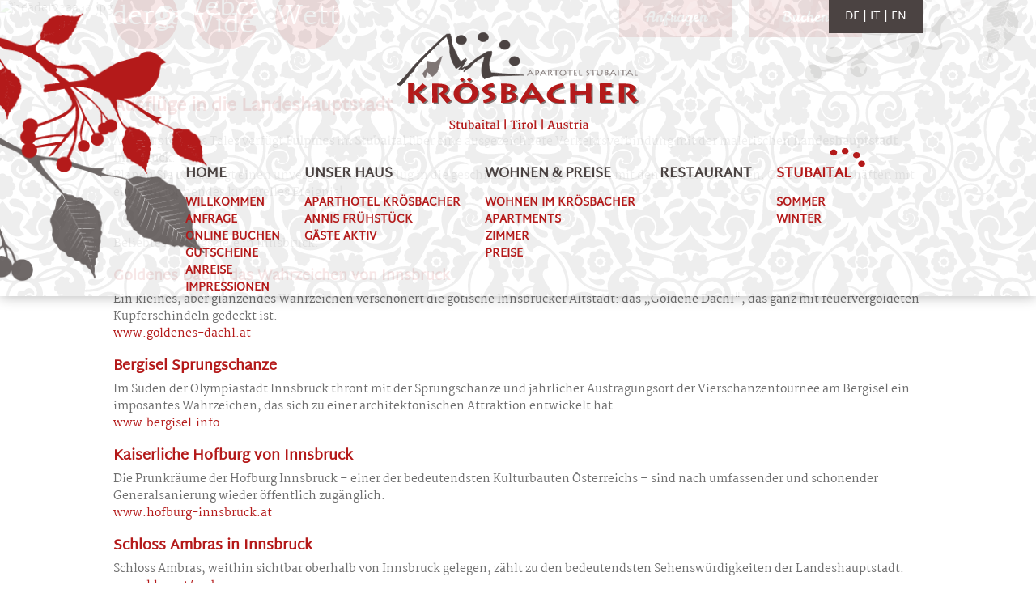

--- FILE ---
content_type: text/html; charset=utf-8
request_url: https://www.kroesbacher.com/de/das-stubaital/sommer/40-ausfluege-in-die-landeshauptstadt
body_size: 5692
content:
<!DOCTYPE html PUBLIC "-//W3C//DTD XHTML 1.0 Transitional//EN" "http://www.w3.org/TR/xhtml1/DTD/xhtml1-transitional.dtd">
<html xmlns="http://www.w3.org/1999/xhtml" lang="de-de" xml:lang="de-de">

<head>
	<meta name="viewport" content="width=device-width, initial-scale=1" />
	<link href="https://fonts.tourismustraining.net/css?family=Martel+Sans|Martel|Leckerli+One" rel="stylesheet" />
	<link rel="stylesheet" href="/templates/responsive/css/template.css" type="text/css" />
	<link rel="stylesheet" href="/templates/responsive/slicknav/slicknav.css" type="text/css" />
	<link rel="stylesheet" href="/templates/responsive/iconia/style.css" type="text/css" />
	<base href="https://www.kroesbacher.com/" />
	<meta http-equiv="content-type" content="text/html; charset=utf-8" />
	<meta name="keywords" content="ausfluege innsbruck" />
	<meta name="author" content="Christine Fritz" />
	<meta name="description" content="Als Hauptort des Tales verfügt Fulpmes im Stubaital über eine ausgezeichnete Verkehrsverbindung mit der malerischen Landeshauptstadt Innsbruck.
Planen Sie unbedingt einen unvergesslichen Ausflug in die geschichtsträchtige Altstadt." />
	<title>Ausflüge in die Landeshauptstadt - Aparthotel Krösbacher Stubaital - Ferienwohnungen &amp; Zimmer in Fulpmes</title>
	<link href="https://www.kroesbacher.com/de/das-stubaital/sommer/40-ausfluege-in-die-landeshauptstadt" rel="alternate" hreflang="de-DE" />
	<link href="https://www.kroesbacher.com/it/valle-di-stubai/estate/118-gite-nella-capitale" rel="alternate" hreflang="it-IT" />
	<link href="https://www.kroesbacher.com/en/the-stubaital/summer/117-excursions-to-the-provincial-capital" rel="alternate" hreflang="en-GB" />
	<link href="/plugins/system/jqueryui/base/jquery-ui.min.css" rel="stylesheet" type="text/css" />
	<link href="/plugins/system/magnificpopup/assets/magnific-popup.css" rel="stylesheet" type="text/css" />
	<link href="/plugins/system/jce/css/content.css?badb4208be409b1335b815dde676300e" rel="stylesheet" type="text/css" />
	<link href="/modules/mod_slider/assets/slick/slick.css" rel="stylesheet" type="text/css" />
	<link href="/media/mod_languages/css/template.css?3cc88244094363274cdd7f0e4494f96b" rel="stylesheet" type="text/css" />
	<link href="/plugins/content/gdprivacy/assets/styles.css" rel="stylesheet" type="text/css" />
	<script src="/media/jui/js/jquery.min.js?3cc88244094363274cdd7f0e4494f96b" type="text/javascript"></script>
	<script src="/media/jui/js/jquery-noconflict.js?3cc88244094363274cdd7f0e4494f96b" type="text/javascript"></script>
	<script src="/media/jui/js/jquery-migrate.min.js?3cc88244094363274cdd7f0e4494f96b" type="text/javascript"></script>
	<script src="/plugins/system/jqueryui/js/jquery-ui.datepicker.min.js" type="text/javascript"></script>
	<script src="/plugins/system/jqueryui/js/jquery-ui-i18n.min.js" type="text/javascript"></script>
	<script src="/plugins/system/jqueryui/js/jquery-ui.init.js" type="text/javascript"></script>
	<script src="/plugins/system/magnificpopup/assets/jquery.magnific-popup.min.js" type="text/javascript"></script>
	<script src="/media/system/js/caption.js?3cc88244094363274cdd7f0e4494f96b" type="text/javascript"></script>
	<script src="/modules/mod_slider/assets/slick/slick.min.js" type="text/javascript"></script>
	<script src="/plugins/content/gdprivacy/assets/gdprivacy.js" defer="defer" type="text/javascript"></script>
	<script type="text/javascript">
jQuery(document).ready(function(){jQuery.datepicker.setDefaults(jQuery.datepicker.regional['de']);});jQuery(window).on('load',  function() {
				new JCaption('img.caption');
			});window.GDPRIVACY_SETTINGS = {"PDLINK":"\/de\/datenschutz","GDPRIVACY_PLEASE_ALLOW":"Sie m\u00fcssen Cookies der folgenden Kategorie zulassen, um diesen Inhalt zu sehen","COOKIE_SETTINGS":"Cookie Einstellungen \u00e4ndern","CATEGORIES":{"required":"Notwendig","features":"Funktionalit\u00e4t","statistics":"Statistiken","marketing":"Marketing"}};
	</script>
	<link href="https://www.kroesbacher.com/de/das-stubaital/sommer/40-ausfluege-in-die-landeshauptstadt" rel="alternate" hreflang="x-default" />

	<script src="/templates/responsive/slicknav/jquery.slicknav.min.js" type="text/javascript"></script>
<!-- 	<script src="/templates/responsive/js/jquery.easyListSplitter.js" type="text/javascript"></script> -->
	<script src="/templates/responsive/js/ui-engine.js" type="text/javascript"></script>
	<link href="/images/favicon.ico" rel="shortcut icon"/>
</head>

<body class="sitebody fullarticle">

	<div id="mainframe">

		<nav>
			<div id="nav-container">
				<div id="pattern-container"><div id="pattern"></div></div>
				<div id="h-decoration-left"><img src="/templates/responsive/images/h-decoration-left.png" alt="decoration left" /></div>
				<div id="top-container">
					<div id="top" class="pagewidth">
						<div id="logo"><a href="/"><img src="/images/modules/logo_kroesbacher.svg" alt="Logo Kroesbacher" /></a></div>
						<div id="language"><div class="mod-languages flatlist language">

	<ul class="lang-inline" dir="ltr">
									<li class="lang-active">
			<a href="https://www.kroesbacher.com/de/das-stubaital/sommer/40-ausfluege-in-die-landeshauptstadt">
							DE						</a>
			</li>
								<li>
			<a href="/it/valle-di-stubai/estate/118-gite-nella-capitale">
							IT						</a>
			</li>
								<li>
			<a href="/en/the-stubaital/summer/117-excursions-to-the-provincial-capital">
							EN						</a>
			</li>
				</ul>

</div>
</div>
					</div>
				</div>
				<div id="nav">
					<div id="logo-sticky"><img src="/images/modules/logo_kroesbacher.svg" alt="Logo Kroesbacher" /></div>
					<div id="mainmenu">
						<ul class="nav menu mainmenu mod-list">
<li class="item-329 deeper parent"><a href="/de/" >Home</a><ul class="nav-child unstyled small"><li class="item-114 default"><a href="/de/" >Willkommen</a></li><li class="item-147"><a href="/de/home/anfrage" >Anfrage</a></li><li class="item-257"><a href="/de/home/online-buchen" >Online buchen</a></li><li class="item-258"><a href="/de/home/gutscheine" >Gutscheine</a></li><li class="item-249"><a href="/de/home/anreise" >Anreise</a></li><li class="item-250"><a href="/de/home/impressionen" >Impressionen</a></li></ul></li><li class="item-251 deeper parent"><a href="/de/unser-haus/aparthotel-kroesbacher" >Unser Haus</a><ul class="nav-child unstyled small"><li class="item-252"><a href="/de/unser-haus/aparthotel-kroesbacher" >Aparthotel Krösbacher</a></li><li class="item-253"><a href="/de/unser-haus/annis-fruehstueck" >Annis Frühstück</a></li><li class="item-256"><a href="/de/unser-haus/gaeste-aktiv" >Gäste aktiv</a></li></ul></li><li class="item-102 deeper parent"><a href="/de/wohnen-preise/wohnen-im-kroesbacher" >Wohnen &amp; Preise</a><ul class="nav-child unstyled small"><li class="item-245"><a href="/de/wohnen-preise/wohnen-im-kroesbacher" >Wohnen im Krösbacher</a></li><li class="item-106"><a href="/de/wohnen-preise/apartments" >Apartments</a></li><li class="item-107"><a href="/de/wohnen-preise/zimmer" >Zimmer</a></li><li class="item-108"><a href="/de/wohnen-preise/preise" >Preise</a></li></ul></li><li class="item-248"><a href="/de/restaurant" >Restaurant</a></li><li class="item-246 current active deeper parent"><a href="/de/das-stubaital/sommer" >Stubaital</a><ul class="nav-child unstyled small"><li class="item-104 current active"><a href="/de/das-stubaital/sommer" >Sommer</a></li><li class="item-105"><a href="/de/das-stubaital/winter" >Winter</a></li></ul></li></ul>

					</div>
				</div>
				<div id="rnav">
					<div id="mainmenu-responsive"></div>
				</div>
			</div>
		</nav>
		
		<div id="nav-spacer"></div>

		<header>
			<div id="header-container">
				<div id="header">
										<div class="slickcontainer XMpWAtQZAisuVLYg">
			<div class="slickitem">
			<div class="slick-padding">
						<img style="width:100%;height:auto;" data-lazy="images/headers/stubaital/sommer/header2aaaaa.jpg" alt="header2aaaaa.jpg" />
									</div>
		</div>
	</div>
<script type="text/javascript" language="javascript">
(function($){
	$(document).ready(function(){
		$('div.XMpWAtQZAisuVLYg').slick({"autoplaySpeed":5000,"speed":2000,"autoplay":false,"lazyLoad":"ondemand","pauseOnHover":false,"prevArrow":"<div class=\"slider-left browse-button\"><\/div>","nextArrow":"<div class=\"slider-right browse-button\"><\/div>","slidesToScroll":1,"slidesToShow":1,"arrows":true,"dots":false,"fade":true});
	});
})(jQuery);
</script>

									</div>
			</div>
			<div id="subheader-bg-container">
				<div id="subheader-bg">
<p><a href="/de/home/online-buchen"><img src="/images/modules/kroesbacher_direkt-buchen-vogel_de.png" alt="kroesbacher direkt buchen vogel de" width="306" height="338" /></a></p></div>
			</div>
			<div id="subheader-container">
				<div id="subheader" class="pagewidth">
					<div id="media"><ul class="nav menu mod-list">
<li class="item-239"><a href="/de/bildergalerie" class="icon-fotos">Bildergalerie</a></li><li class="item-240"><a href="/de/webcams-videos" class="icon-webcam">Webcams Videos</a></li><li class="item-241"><a href="/de/wetter" class="icon-wetter">Wetter</a></li></ul>
</div>
					<div id="cta"><ul class="nav menu mod-list">
<li class="item-243"><a href="/de/home/anfrage" >Anfragen</a></li><li class="item-244"><a href="/de/home/online-buchen" >Buchen</a></li></ul>
</div>
				</div>
			</div>
		</header>

		<main>
			<div id="content-container">
				<div id="content" class="pagewidth">
										<div class="article-wrapper">
<article class="item-page">
		<h1>
			Ausflüge in die Landeshauptstadt		</h1>


	
	


	

		<p>Als Hauptort des Tales verf&uuml;gt <strong>Fulpmes</strong> im <strong>Stubaital</strong> &uuml;ber eine ausgezeichnete Verkehrsverbindung mit der malerischen <strong>Landeshauptstadt Innsbruck</strong>.<br />Planen Sie unbedingt einen unvergesslichen Ausflug in die geschichtstr&auml;chtige Altstadt mit den bunten G&auml;sschen, Caf&eacute;s und Gesch&auml;ften mit ein - ein lohnendes kulturelles Ereignis!<br /><br /></p>
 
<p>&nbsp;</p>
<p>Beliebte Ausflugsziele in Innsbruck:</p>
<p>&nbsp;</p>
<h2>Goldenes Dachl, das Wahrzeichen von Innsbruck</h2>
<p>Ein kleines, aber gl&auml;nzendes Wahrzeichen versch&ouml;nert die gotische Innsbrucker Altstadt: das &bdquo;Goldene Dachl", das ganz mit feuervergoldeten Kupferschindeln gedeckt ist.<br /><a href="http://www.goldenes-dachl.at" target="_blank" rel="noopener noreferrer">www.goldenes-dachl.at</a></p>
<p>&nbsp;</p>
<h2>Bergisel Sprungschanze</h2>
<p>Im S&uuml;den der Olympiastadt Innsbruck thront mit der Sprungschanze und j&auml;hrlicher Austragungsort der Vierschanzentournee am Bergisel ein imposantes Wahrzeichen, das sich zu einer architektonischen Attraktion entwickelt hat.<br /><a href="http://www.bergisel.info" target="_blank" rel="noopener noreferrer">www.bergisel.info</a></p>
<p>&nbsp;</p>
<h2>Kaiserliche Hofburg von Innsbruck</h2>
<p>Die Prunkr&auml;ume der Hofburg Innsbruck &ndash; einer der bedeutendsten Kulturbauten &Ouml;sterreichs &ndash; sind nach umfassender und schonender Generalsanierung wieder &ouml;ffentlich zug&auml;nglich.&nbsp;<br /> <a href="http://www.hofburg-innsbruck.at" target="_blank" rel="noopener noreferrer">www.hofburg-innsbruck.at</a></p>
<p>&nbsp;</p>
<h2>Schloss Ambras in Innsbruck</h2>
<p>Schloss Ambras, weithin sichtbar oberhalb von Innsbruck gelegen, z&auml;hlt zu den bedeutendsten Sehensw&uuml;rdigkeiten der Landeshauptstadt.<br /><a href="http://www.khm.at/ambras" target="_blank" rel="noopener noreferrer">www.khm.at/ambras</a></p>
<p>&nbsp;</p>
<h2>Alpenzoo</h2>
<p>Europas h&ouml;chstgelegener Themenzoo (750 m) auf der Sonnenseite von Innsbruck zeigt eine weltweit einzigartige Sammlung von 2000 Alpentieren aus 150 Arten mit Kaltwasser-Aquarium, Freiterrarien, u.s.w.<br /><a href="http://www.alpenzoo.at" target="_blank" rel="noopener noreferrer">www.alpenzoo.at</a></p>
<p>&nbsp;</p>
	


		</article>
<div id="ilr-holder"></div>
</div>



				</div>
			</div>

			<div id="shortcuts-container">
				<div class="pattern"></div>
				<div id="shortcuts-decoration-top"><img src="/templates/responsive/images/shortcuts-decoration-top.png" alt="decoration" /></div>
				<div id="shortcuts" class="pagewidth">
							<div class="moduletable">
			<div class="pattern"></div>

			<div class="module-content">
						<div class="module-heading"><h3>Wohnen im Aparthotel Krösbacher</h3></div>
						
<p>Ihr Stubaier Urlaubsdomizil<br /><br />Wählen Sie zwischen</p>
<ul>
<li>komfortablen <strong>Selbstversorger-Apartments</strong></li>
<li>gemütlichen <strong>Doppelzimmern</strong> mit Frühstück<br /><br /></li>
</ul>
<p>Freuen Sie sich auf:</p>
<ul>
<li>unser <strong>Restaurant</strong> und Sonnenterrasse</li>
<li><strong>Wellnessbereich</strong> mit Sauna</li>
<li>kostenlose Parkplätze und Skikeller</li>
</ul>
<p>&nbsp;</p>
<p><a href="/de/wohnen-preise/wohnen-im-kroesbacher">Apartments, Zimmer &amp; Preise...</a></p>			</div>

			<div class="module-wrapper">
				<div class="module-image" style="background-image: url('/images/modules/zimmer2.jpg');"></div>
				<div class="slider-helper"></div>
			</div>
			
		</div>
			<div class="moduletable">
			<div class="pattern"></div>

			<div class="module-content">
						<div class="module-heading"><h3>Kulinarik im Krösbacher</h3></div>
						
<p>K&ouml;stliche Gaumenfreuden im Stubaital<br /><br /></p>
<ul>
<li>Restaurant "Zur Huisler Stube"</li>
<li>geschichtstr&auml;chteige "Prinz Albert Stube"</li>
<li>gutb&uuml;rgerliche Tiroler K&uuml;che &amp; Spezialit&auml;tenwochen</li>
<li>erlesene Weine</li>
<li>Hochzeiten, Feiern und Bankette</li>
</ul>
<p><a href="/de/restaurant">Weiterlesen...</a></p>			</div>

			<div class="module-wrapper">
				<div class="module-image" style="background-image: url('/images/modules/restaurant1.jpg');"></div>
				<div class="slider-helper"></div>
			</div>
			
		</div>
			<div class="moduletable">
			<div class="pattern"></div>

			<div class="module-content">
						<div class="module-heading"><h3>Sommerurlaub im Stubaital</h3></div>
						
<p>Unvergessliche Sommertage in Fulpmes im Stubaital!<br /><br /></p>
<ul>
<li>Wandern und Klettern in den herrlichen Stubaier Alpen</li>
<li>Mit dem Moutnainbike die Berge erobern</li>
<li>Golfen in nächster Nähe</li>
<li>Dem Stubaier Himmel ganz nah beim Paragliden</li>
<li>Mit der Stubai Super Card das Stubaital erobern</li>
</ul>
<p>&nbsp;</p>
<p><a href="/de/das-stubaital/sommer">Weitere Infos...</a></p>			</div>

			<div class="module-wrapper">
				<div class="module-image" style="background-image: url('/images/modules/article-galerie-sommer.png');"></div>
				<div class="slider-helper"></div>
			</div>
			
		</div>
			<div class="moduletable">
			<div class="pattern"></div>

			<div class="module-content">
						<div class="module-heading"><h3>Stubaier Winterfreude</h3></div>
						
<p>Fulpmes im Stubaital - ein wahres Wintersportparadies!<br /><br /></p>
<ul>
<li>Skifahrer und Snowboarder finden Pisten und H&auml;nge f&uuml;r Profis und Anf&auml;nger.</li>
<li>Auf Langl&auml;ufer warten in Fulpmes und Neustift bestens pr&auml;parierte Pisten.</li>
<li>Freuen Sie sich auf rasante Rodelbahnen</li>
<li>und tiefverschneite Schneeschuh- und Winterwanderwege!</li>
</ul>
<p>&nbsp;</p>
<p><a href="/de/das-stubaital/winter">Weitere Infos...</a></p>			</div>

			<div class="module-wrapper">
				<div class="module-image" style="background-image: url('/images/modules/article-galerie-winter.png');"></div>
				<div class="slider-helper"></div>
			</div>
			
		</div>
	
				</div>
			</div>

			<div id="slider-container">
				<div id="slider-decoration-top"><img src="/templates/responsive/images/slider-decoration-top.png" alt="decoration" /></div>
				<div id="slider" class="pagewidth" >
							<div class="moduletable">
							<h3>Aktuell</h3>
						<div class="slickcontainer OzPEvoqjxLImLVvH">
			<div class="slickitem">
			<div class="slick-padding">
														<div class="image-intro">
					<div class="pattern"></div>
					<div class="image-intro-helper">
						<div class="image-intro-container">
							<img src="/images/sampledata/stubaisupercard_kroesbacher.jpg" alt="Stubai Card" />
						</div>
					</div>
 									</div>
													<h4>StubaiSuperCard</h4>
								<div class="item-text">
				<p>Die StubaiSuperCard: Ein Tal, eine Karte - Und Ihr kostenloser Schlüssel zum grenzenlosen Stubaital-Erlebnis mit Bergbahnen, Bussen und allerlei Eintritten!</p>
<p><a href="/de/das-stubaital/sommer/179-die-stubai-super-card-ein-tal-eine-karte">Weiterlesen...</a></p>				</div>
						</div>
		</div>
			<div class="slickitem">
			<div class="slick-padding">
														<div class="image-intro">
					<div class="pattern"></div>
					<div class="image-intro-helper">
						<div class="image-intro-container">
							<img src="/images/sampledata/wintererlebnis_stubaital.jpg" alt="" />
						</div>
					</div>
 									</div>
													<h4>Wintererlebnis im Stubaital</h4>
								<div class="item-text">
				<p>Zwei Brettl'n und glitzernder Schnee - Juchee! Geniessen Sie unvergessliche Winteraktivtage im Aparthotel Kr&ouml;sbacher in Fulpmes im Stubaital!</p>
<p><a href="/de/component/content/10-deutsch/pauschalen/36-wintererlebnis-im-stubaital-sonnenskilauf?Itemid=103">Weiterlesen...</a></p>
<p>&nbsp;</p>				</div>
						</div>
		</div>
			<div class="slickitem">
			<div class="slick-padding">
														<div class="image-intro">
					<div class="pattern"></div>
					<div class="image-intro-helper">
						<div class="image-intro-container">
							<img src="/images/sampledata/familiensommer.jpg" alt="Stubaier Familiensommer" />
						</div>
					</div>
 									</div>
													<h4>Stubai Sommerpauschale</h4>
								<div class="item-text">
				<p>Freuen Sie sich bei Ihrem herrlichen Sommerurlaub im Aparthotel Kr&ouml;sbacher auf eine Vielzahl von Inklusivleistungen mit der Stubai Super Card.</p>
<p><a href="/de/component/content/10-deutsch/pauschalen/35-familienpauschale-fuer-ihren-stubai-sommerurlaub?Itemid=103">Weiterlesen...</a></p>
<p>&nbsp;</p>				</div>
						</div>
		</div>
	</div>
<script type="text/javascript" language="javascript">
(function($){
	$(document).ready(function(){
		$('div.OzPEvoqjxLImLVvH').slick({"autoplaySpeed":5000,"speed":2000,"autoplay":false,"lazyLoad":"ondemand","pauseOnHover":false,"prevArrow":"<div class=\"slider-left browse-button\"><\/div>","nextArrow":"<div class=\"slider-right browse-button\"><\/div>","slidesToScroll":1,"slidesToShow":1,"arrows":true,"dots":false,"fade":false,"responsive":[{"breakpoint":620,"settings":{"autoplaySpeed":5000,"speed":2000,"autoplay":false,"lazyLoad":"ondemand","pauseOnHover":false,"prevArrow":"<div class=\"slider-left browse-button\"><\/div>","nextArrow":"<div class=\"slider-right browse-button\"><\/div>","slidesToScroll":1,"slidesToShow":1,"arrows":false,"dots":true,"fade":false}}]});
	});
})(jQuery);
</script>
		</div>
	
				</div>
			</div>
		</main>

		<footer>
			<div id="footer-container">
				<div id="footer" class="pagewidth" >
					
							<div class="moduletable">
							<h3>Adresse</h3>
						
<h4>Aparthotel Krösbacher</h4>
<p>Bahnstrasse 25</p>
<p>6166 Fulpmes im Stubaital</p>
<p>Österreich / Tirol</p>
<p>&nbsp;</p>
<p>T: <a href="tel:+436642140116">+43 664 2140116</a></p>
<p>E: <a href="mailto:info@kroesbacher.com?subject=Anfrage%20über%20www.kroesbacher.com" target="_blank" rel="noopener noreferrer">info@kroesbacher.com</a></p>
<p>W: <a href="http://www.kroesbacher.com">www.kroesbacher.com</a></p>		</div>
			<div class="moduletable">
							<h3>Lage</h3>
						
<h4>So finden Sie uns</h4>
<p><img src="/images/modules/karte.png" alt="karte" width="225" height="116" /></p>
<p>&nbsp;</p>
<p><a href="/de/home/anreise">Zur Anreise</a></p>		</div>
			<div class="moduletable">
							<h3>Info</h3>
						<ul class="nav menu mod-list">
<li class="item-115"><a href="/de/anmeldung" >Anmeldung</a></li><li class="item-116"><a href="/de/impressum" >Impressum</a></li><li class="item-382"><a href="/de/datenschutz" >Datenschutz</a></li><li class="item-380"><a href="#" class="cccookiesettings">Cookie Einstellungen</a></li></ul>
		</div>
	
				</div>
			</div>
			<div id="logos-container">
				<div id="logos" class="pagewidth">
					
<p><a href="https://www.stubai.at/stubaital/fulpmes/" target="_blank" rel="noopener noreferrer"><img src="/images/modules/fuss-logo-1.png" alt="fuss logo 1" width="113" height="63" /></a><a href="http://www.tirol.at/orte/a-fulpmes" target="_blank" rel="noopener noreferrer"><img src="/images/modules/fuss-logo-2.png" alt="fuss logo 2" width="164" height="62" /></a><a href="/de/16-deutsch/informationen/29-bewerten-sie-das-aparthotel-kroesbacher-auf-holidaycheck"><img src="/images/modules/fuss-logo-3.png" alt="fuss logo 3" width="190" height="63" /></a><a href="/de/das-stubaital/sommer/48-die-stubai-card-ein-tal-eine-karte" target="_blank" rel="noopener noreferrer"><img src="/images/modules/fuss-logo-4.png" alt="fuss logo 4" width="160" height="98" /></a></p>
				</div>
			</div>
		</footer>

	</div>



<div id="ccmodal-container">
	<div id="ccmodal">
		<div class="ccintrocontainer">
						<div class="ccintro">
				<div class="ccheadline">Wir verwenden Cookies</div>
				Damit die Website fehlerfrei läuft verwenden wir kleine 'Kekse'. Einige dieser Cookies sind unbedingt notwendig, andere erlauben uns anonymisierte Nutzerstatistiken abzurufen. Detaillierte Informationen stehen in unserer <a class="ccpdlink" href="/de/datenschutz">Datenschutzerklärung</a>.
			</div>
		</div>
		<div class="ccsettings">
			<div class="cciallow">Ich erlaube Cookies für folgende Zwecke:</div>
			<label for="required">
				<input type="checkbox" name="required" disabled checked/>Notwendig			</label>
						<label for="features">
				<input type="checkbox" name="features" />Funktionalität			</label>
						<label for="statistics">
				<input type="checkbox" name="statistics" />Statistiken			</label>
						<label for="marketing">
				<input type="checkbox" name="marketing" />Marketing			</label>
						<a class="ccsaveprefs ccbutton">Speichern</a>
		</div>
		<div class="ccbuttons">
			<a class="ccaccept ccbutton">Alle Cookies akzeptieren</a>
			<a class="ccsetprefs ccbutton">Einstellungen</a>
		</div>
	</div>
</div>
</body>

</html>

--- FILE ---
content_type: text/css; charset=utf-8
request_url: https://fonts.tourismustraining.net/css?family=Martel+Sans|Martel|Leckerli+One
body_size: 165
content:
@font-face {
  font-family: 'Leckerli One';
  font-style: normal;
  font-weight: 400;
  src: url(https://fonts.tourismustraining.net/s/leckerlione/v16/V8mCoQH8VCsNttEnxnGQ-1idKpZY.ttf) format('truetype');
}
@font-face {
  font-family: 'Martel';
  font-style: normal;
  font-weight: 400;
  src: url(https://fonts.tourismustraining.net/s/martel/v10/PN_xRfK9oXHga0XdZsg6.ttf) format('truetype');
}
@font-face {
  font-family: 'Martel Sans';
  font-style: normal;
  font-weight: 400;
  src: url(https://fonts.tourismustraining.net/s/martelsans/v12/h0GsssGi7VdzDgKjM-4d8hjYx-s.ttf) format('truetype');
}


--- FILE ---
content_type: text/css
request_url: https://www.kroesbacher.com/templates/responsive/css/template.css
body_size: 5623
content:
/** global / resets **/

* {	padding:0; margin:0; }
ul { padding-left:15px; }
img {	border:0;}
iframe { border:0;}
a { }
/* body, h1, h2, span, font, td, a { */
body {
	font-size:14px;
	font-family:Martel, serif;
	font-weight:normal;
	line-height:1.5em;
}

/** for content editing **/

.bild-links {
	position:relative;
	top:4px; 
	float:left;
	margin-right:15px;
}

.bild-rechts {
	position:relative;
	top:4px; 
	float:right;
	margin-left:15px;
}

.preise {
	background:#e3d9d4;
	width:100%;
}

.preise-kopf,
.preise-zelle,
.preise-zeile {
	color:#fff;
	background:#b41a1a;
}

table.preise td {
	border:1px solid #fff;
	padding:6px 6px;
	text-align:center;
}

a.bild-links, a.bild-rechts {
	margin:0;
}

a.bild-links span.zoomin-img {
	right:18px !important;
	bottom:-1px !important;
}

a.bild-rechts span.zoomin-img {
	bottom:-1px !important;
}

.clr {
	clear:both;
}

.outline { display:none; }

body#tinymce.mceContentBody, div#content {
}

form#userForm fieldset legend,
h1 {
	font:bold 22px/1em Martel Sans;
	color:#b41a1a; /* H1 Text und Artikel Titel */
	margin-bottom:1em;
}

.rsform-block-daten,
.rsform-block-termine,
.rsform-block-personen,
h2 {
	font:bold 18px/1em Martel Sans;
	color:#b41a1a; /* H1 Text und Artikel Titel */
	margin-bottom:0.5em;
}

h3 {
	font-size:1.2em;
	color:#0080FF; /* H3 Text */
	margin-bottom:0.5em;
}

/*** Mainmenu ***/

#nav-container {
	position:fixed;
	left:0;top:0;right:0;
	z-index:950;
	box-shadow:0 0 16px rgba(0,0,0,0.3);
	padding-top:190px;
}

#pattern-container,
#pattern {
	position:absolute;
	top:0;left:0;right:0;bottom:0;
}

#pattern-container { background:#fff; opacity:0.9; }
#pattern {
	background:transparent url('../images/pattern.png') repeat 50% 0;
	opacity:0.4;
}

#nav-spacer {
	position:relative;
	box-shadow:0 25px 50px rgba(255,255,255,1);
	z-index:1;
}

#top-container { position:absolute; left:0; top:0; right:0; }
#top { position:relative; }

#h-decoration-left {
	position:absolute;
	left:0;top:0; 
}
.sticky #h-decoration-left { display:none; }
#h-decoration-left { max-width:20%; }
#h-decoration-left img { width:100%; }

#logo {
	padding-top:40px;
	text-align:center;
}

#language { position:absolute; right:0px; top:0px; }

#logo img { width:300px; }

#logo-sticky { }
#logo-sticky img { height:0px; transition:all 0.5s ease; }

.sticky #logo-sticky { margin-right:50px; margin-top:10px; }
.sticky #logo-sticky img { height:70px; }

#nav {
	position:relative;
	display:flex;
	justify-content:center;
	align-items:flex-end;
}

#mainmenu {
	font-family:Martel Sans, sans-serif;
	text-transform:uppercase;
	font-weight:bold;
}

#mainmenu ul {
	padding:0;margin:0;list-style-type:none;
}

#mainmenu .menu {
	display:flex;
	justify-content:center;
}

#mainmenu .submenu {
	position:absolute;
	top:50px;
	left:0;right:0;
	display:none;
	box-shadow: inset 0 7px 9px -7px rgba(0,0,0,0.3);
	background:rgba(217,216,216,0.9);
}

.submenu-helper {
	padding:10px;
	display:flex;
	justify-content:center;
	align-items:center;
	padding:40px 0;
	box-sizing:border-box;
	background:transparent url('../images/bg-submenu.png') no-repeat 100% 0;
}

#mainmenu .title {
	font-size:36px;
	line-height:1em;
	color:#b41a1a;
	padding-right:30px;
	padding-top:30px;
	padding-bottom:10px;
	margin-right:20px;
	background:transparent url('../images/bg-submenu-title.png') no-repeat 100% 0;
}

.sticky #mainmenu .submenu {
	top:80px;
}

#mainmenu .submenu ul {
	border-left:1px solid #b41a1a;
	padding-left:40px;
}

#mainmenu > ul > li {
	margin:0 15px;
}

#mainmenu > ul > li > a {
	position:relative;
	font-size:17px;
	color:#4b4342;
	display:block;
	line-height:50px;
}

#mainmenu > ul > li > a:hover:before,
#mainmenu > ul > li.active > a:before {
	content:'';
	position:absolute;
	background:transparent url('../images/punkte-rot-rechts.png') no-repeat 0 0;
	width:44px; height:25px; right:-17px;top:-8px;
}

/* #mainmenu > ul > li:not(:last-of-type) > a { margin-right:30px;} */

#mainmenu .submenu ul > li > a { white-space:nowrap; font-size:14px; }

#mainmenu > ul > li.active > a,
#mainmenu > ul > li:hover > a {
	color:#b41a1a;
}

#mainmenu .submenu ul > li > a {
	line-height:32px;
	color:#4b4342;
}

#mainmenu .submenu ul > li > a:before {
	content:'';
	display:inline-block;
	width:10px;height:10px;border-radius:5px;
	background:#4b4342;
	margin-right:20px;
}

#mainmenu .submenu ul > li.active > a,
#mainmenu .submenu ul > li:hover > a {
	color:#b41a1a;
}

#mainmenu .submenu ul > li.active > a:before,
#mainmenu .submenu ul > li:hover > a:before {
	background:#b41a1a;
}

/*** Language ***/

#language div.mod-languages li { margin:0; }
#language div.mod-languages li:after { padding:0;}

#language,
#language a {
	font-family:Martel Sans;
	color:#fff;
}

#language {
	padding:10px 20px;
	background:#4b4342;
}

/*** Slicknav ***/

#rnav {
	display:none;
	position:relative;
	font-family:Martel Sans;
}

#rnav .slicknav_btn { background:#4b4342; }
#rnav .slicknav_menu { background:transparent; padding:0; }
#rnav .slicknav_menu .slicknav_menutxt { text-shadow: none; }
#rnav .slicknav_menu .slicknav_icon-bar { box-shadow:none; }
#rnav .slicknav_menu a { color:#b41a1a; font-weight:bold; }
#rnav .slicknav_nav { padding-bottom:5px; }
#rnav .slicknav_nav a:hover,
#rnav .slicknav_nav .slicknav_row:hover,
#rnav .slicknav_nav .slicknav_row:hover a { background:#4b4342; color:#fff;}

/*** Layout ***/

body.sitebody a {
	color:#b41a1a;
	text-decoration:none;
}

body.sitebody {
	color:#6e6e6e;
	background-color:#fff;
}

.pagewidth {
	max-width:1000px;
	margin:auto;
}

#mainframe {
	overflow:hidden;
	/* min-height:2000px; */
}

#header .browse-button {
	display:block;
	position:absolute;
	top:calc(50% + 40px);
	margin-top:-30px;
	cursor:pointer;
	z-index:1;
}

.slider-left {
	background:transparent url('../images/slider-left.png') no-repeat 0 0;
	left:40px;
	width:60px;
	height:60px;
}

.slider-right {
	background:transparent url('../images/slider-right.png') no-repeat 0 0;
	right:40px;
	width:60px;
	height:60px;
}

#subheader-bg-container {
	min-width:1300px;
	position:relative;
}
#subheader-bg {
	position:absolute;
	right:0;
	top:-258px;
	pointer-events:none;
}

#subheader { position:relative; }

#media {
	position:absolute;
	top:-40px;
}

#media ul { padding:0;margin:0;list-style-type:none; display:flex; }
#media li a {
	color:#fff;
	width:80px;
	height:80px;
	display:flex;
	justify-content:center;
	align-items:center;
	border-radius:40px;
	font-size:32px;
	background:#b41a1a;
	text-align:center;
}
#media li a:hover {
	background:#4b4342;
}

#media li:not(:last-of-type) a {
	margin-right:20px;
}

#media .icon-gaestebuch:before { position:relative;top:-2px;}
#media .icon-wetter:before { position:relative;top:-2px;}
#media .icon-webcam:before { position:relative;top:-2px;}
#media .icon-fotos:before { position:relative;top:-1px;}

#cta {
	position:absolute;
	right:75px;
	top:-25px;
}

#cta ul { padding:0;margin:0;list-style-type:none; display:flex; }
#cta li:not(:last-of-type) a { margin-right:20px; }
.cbutton,
#cta a {
	position:relative;
	font:18px Leckerli One;
	background:#b41a1a; color:#fff !important; padding:0 20px;
	display:inline-block;
	line-height:50px;
	min-width:100px;
	text-align:center;
}

.cbutton:hover,
#cta a:hover {
	background:#4b4342;
}

.cbutton:before,
#cta a:before {
	content:'';
	position:absolute;top:0;left:0;right:0;bottom:0;
	background:transparent url('../images/pattern.png') repeat 0 0;
	opacity:0.2;
}


/* closedSymbol: '&#9658;'
openedSymbol: '&#9660;' */

#content-container {
	padding-top:100px;
	padding-bottom:100px;
}

#content {
}

#content ul:not([class]) {
	padding:0;margin:0;list-style-type:none;
}

#content ul:not([class]) li {
	padding-left:40px;
	line-height:30px;
	background:transparent url('../images/bullet-herz.png') no-repeat 0 0;
}

#slider-container {
	background:#d8d9d9;
	position:relative;
}

#slider-container:before {
	content:'';
	position:absolute;top:0;left:0;bottom:0; width:20%;max-width:300px;
	background:transparent url('../images/h-decoration-left.png') no-repeat 0 50%;
	background-size:contain;
}

#slider-container:after {
	content:'';
	position:absolute;top:0;right:0;bottom:0;width:20%;max-width:300px;
	background:transparent url('../images/bg-slider-right.png') no-repeat 100% 50%;
	background-size:contain;
}

#slider-decoration-top {
	position:absolute;
	top:-28px;
	left:50%;
	transform:translateX(-50%);
}

#slider {
	position:relative;
	padding:0 250px;
	box-sizing:border-box;
	z-index:1;
}

#slider .slider-left {
	left:-90px;
}

#slider .slider-right {
	right:-90px;
}


#slider .moduletable {
	position:relative;
	/* Permalink - use to edit and share this gradient: http://colorzilla.com/gradient-editor/#ececec+0,ececec+60,ffffff+100&0+0,1+60,0+100 */
	background: -moz-linear-gradient(top, rgba(236,236,236,0) 0%, rgba(236,236,236,1) 60%, rgba(255,255,255,0) 100%); /* FF3.6-15 */
	background: -webkit-linear-gradient(top, rgba(236,236,236,0) 0%,rgba(236,236,236,1) 60%,rgba(255,255,255,0) 100%); /* Chrome10-25,Safari5.1-6 */
	background: linear-gradient(to bottom, rgba(236,236,236,0) 0%,rgba(236,236,236,1) 60%,rgba(255,255,255,0) 100%); /* W3C, IE10+, FF16+, Chrome26+, Opera12+, Safari7+ */
	filter: progid:DXImageTransform.Microsoft.gradient( startColorstr='#00ececec', endColorstr='#00ffffff',GradientType=0 ); /* IE6-9 */	
}

#slider .moduletable:before {
	content:'';
	display:block;
	position:absolute;
	top:0;left:-10px;bottom:0;width:10px;
	background:transparent url('../images/left-shadow.png') no-repeat 0 50%;
}

#slider .moduletable:after {
	content:'';
	display:block;
	position:absolute;
	top:0;right:-10px;bottom:0;width:10px;
	background:transparent url('../images/right-shadow.png') no-repeat 0 50%;
}

#slider h3 {
	font:bold 26px/1em Martel Sans;
	text-transform:uppercase;
	color:#b41a1a;
	position:absolute;
	left:-250px;
	top:40px;
	padding-top:25px;
	padding-left:24px;
}

#slider h3:before {
	content:'';
	background:transparent url('../images/punkte-rot-links.png') no-repeat 0 0;
	position:absolute;top:0;left:0;right:0;bottom:0;
}

#slider .slick-track {
	display:flex;
}

#slider .slick-slide {
	height: auto;
}

#slider .slickcontainer {
	padding:20px 50px;
	padding-top:70px;
}

#slider div.slickitem a {
	position:relative;
	color:#fff;
	background:#b41a1a;
	display:inline-block;
	margin-top:1em;
	padding:5px 35px;
	padding-top:25px;
	font:normal 20px/1em Leckerli One;
}

#slider div.slickitem a:before {
	content:'';
	background:transparent url('../images/pattern.png') repeat 0 0;
	position:absolute;top:0;left:0;right:0;bottom:0;
	opacity:0.2;
}

#slider div.slickitem a:after {
	content:'';
	background:transparent url('../images/punkte-weiss-links.png') no-repeat 5px 5px;
	position:absolute;top:0;left:0;right:0;bottom:0;
}

#slider div.slickitem {
	color:#4b4342;
	text-align:center;
}

#slider div.slick-padding {
	padding-bottom:0;
}

#slider div.slickitem h4 {
	font:normal 28px/1em Leckerli One;
	color:#b41a1a;
	margin-bottom:1em;
}

#slider .image-intro {
	width:75%;
	position:relative;
	background:#b41a1a;
	border-radius:50%;
	overflow:hidden;
	margin:auto;
	margin-bottom:20px;
}

#slider .image-intro-helper {
	padding-top:100%;
	position:relative;
}

#slider .image-intro-container {
	position:absolute;
	top:0;left:0;right:0;bottom:0;
	padding:15px;
}

#slider div.slickitem img {
	display:block;
	width:100%;
	height:100%;
	border-radius:50%;
}

#slider div.slickitem strong {
	font-weight:300;
	font-size:28px;
	display:inline-block; margin:0.5em 0;
}

#slider .browse-button {
	display:block;
	position:absolute;
	top:50%;
	margin-top:-30px;
	cursor:pointer;
}

#slider .slick-dots li button:before { background:#4b4342;}
#slider .slick-dots li.slick-active button:before { background:#b41a1a; }

#footer {
	display:flex;
	justify-content:space-between;
	flex-wrap:wrap;
	padding:40px 0;
}

#footer h3 {
	font-family:Martel Sans;
	font-size:30px;
	position:relative;
	color:#4b4342;
	text-transform:uppercase; 
	padding:27px 0 10px 25px;
	border-bottom:2px solid #a5a1a1;
}

#footer h4 {
	font-size:16px; 
	margin-bottom:0.5em;
	font-family:Martel Sans;	
	text-transform:uppercase;
	color:#b41a1a;
}

#footer a {
	font-family:Martel Sans;
}

#footer h3:before {
	content:'';
	position:absolute;top:0;left:0;right:0;bottom:0;
	background:transparent url('../images/punkte-grau-links.png') no-repeat 0 0;
	z-index:-1;
}

#footer .moduletable {
	min-width:30%;
}

#logos-container {
	padding:50px 0;
	background:#4b4342;
}

#logos {
	display:flex;
	align-items:center;
	justify-content:space-around;
	flex-wrap:wrap;
}

#logos img {
    filter: url("data:image/svg+xml;utf8,<svg xmlns=\'http://www.w3.org/2000/svg\'><filter id=\'grayscale\'><feColorMatrix type=\'matrix\' values=\'0.3333 0.3333 0.3333 0 0 0.3333 0.3333 0.3333 0 0 0.3333 0.3333 0.3333 0 0 0 0 0 1 0\'/></filter></svg>#grayscale"); /* Firefox 3.5+, IE10 */
    filter: gray; /* IE6-9 */
    -webkit-filter: grayscale(100%); /* Chrome 19+ & Safari 6+ */
    -webkit-transition: all .6s ease; /* Fade to color for Chrome and Safari */
    -webkit-backface-visibility: hidden; /* Fix for transition flickering */
}

#logos img:hover {
    filter: none;
    -webkit-filter: grayscale(0%);
}

div.items-row {
	clear:both;
}

.item-separator {
	clear:both;
}

.items-leading {
	text-align:center;
	margin-bottom:50px;
}

/* .items-intro {
	display:flex;
	flex-wrap:wrap;
	justify-content:space-between;
}

.items-intro article {
	width:calc(50% - 10px);
} */

.items-intro article {
	margin-bottom:30px;
}

#shortcuts-container {
	padding:50px 0;
	padding-bottom:20px;
	position:relative;
}

#shortcuts-container:before {
	content:'';
	display:block;
	position:absolute;
	top:0;left:0;right:0;
	height:10px;
	background:transparent url('../images/top-shadow.png') no-repeat 50% 0;
}

#shortcuts-container:after {
	content:'';
	display:block;
	position:absolute;
	bottom:-1px;left:0;right:0;
	height:10px;
	background:transparent url('../images/bottom-shadow.png') no-repeat 50% 100%;
}

#shortcuts-decoration-top {
	position:absolute;
	top:-57px;
	left:50%;
	transform:translateX(-50%);
}

#shortcuts {
	display:flex;
	flex-wrap:wrap;
	justify-content:space-between;
}

#shortcuts .moduletable {
	position:relative;
	width:calc(50% - 10px);
	box-sizing:border-box;
	padding:15px;
	background:#4b4342;
	margin-bottom:60px; 
}

#shortcuts a {
	position:absolute;
	left:50%;
	bottom:-33px;
	transform:translateX(-50%);
	display:block;
	padding:0px 20px;
	background:#b41a1a;
	color:#fff;
	padding:23px 10px 4px 26px;
	font-family:Martel Sans;
	text-transform:uppercase;
	font-weight:bold;
	white-space:nowrap;
}

#shortcuts a:before {
	content:'';
	background:transparent url('../images/pattern.png') repeat 0 0;
	position:absolute;top:0;left:0;right:0;bottom:0;
	display:block;
	opacity:0.2;
}

#shortcuts a:after {
	content:'';
	background:transparent url('../images/punkte-weiss-links.png') no-repeat 5px 5px;
	position:absolute;top:0;left:0;right:0;bottom:0;
	display:block;
}


#shortcuts h3 {
	color:#b41a1a;
	font-family:Martel Sans;
	font-weight:900;
}

.pattern {
	position:absolute;
	left:0;top:0;right:0;bottom:0;
	background:transparent url('../images/pattern.png') repeat 50% 50%;
	opacity:0.2;
}

.module-wrapper {
	position:absolute;
	left:15px;top:15px;right:15px;bottom:15px;
	overflow:hidden;
}

.module-image {
	position:absolute;
	left:0;top:0;right:0;bottom:0;
	background-size:cover;
	background-position:50% 50%;
}

.slider-helper {
	position:absolute;
	bottom:0;height:0;
	left:0;right:0;
	background:rgba(255,255,255,0.9);
}

.module-content {
	padding:10px;
	box-sizing:border-box;
	min-height:350px;
}

/* #shortcuts .module-wrapper { padding:10px; } */

p.readmore a {
	display:inline-block;
	margin-top:1em;
	font-size:18px;
}

.flatlist ul {
	list-style-type: none;
	margin: 0;
	padding: 0;
}
.flatlist ul li {
	display: inline-block;
}
.flatlist ul li::after {
	content: " |";
	padding-right: 3px;
}
.flatlist ul li:last-child::after {
	content: none;
	padding-right: 0;
}

.img-intro-left .mfp-link {
	display:block;
	float:left;
	width:32%;
	margin-right:30px;
	margin-bottom:5px;
	position:relative;
}

.img-fulltext img {
	width:100%;
	height:auto;
}

.mfp-link img {
	display:block;
	width:100%;
	height:auto;
}

.mfp-link .icon-zoom {
	color:#fff;
	text-shadow:0 0 2px #000;
	position:absolute;
	bottom:10px;
	right:10px;
}

@media screen and (max-width:1200px) {
	.submenu-helper { background-position:calc(100% + 200px) 0; }
	#subheader-bg-container { display:none; }
}

@media screen and (max-width:1010px) {
	#subheader { margin:0 10px; }
	#cta { right:0; }
	#content { padding: 0 10px; }
	#content-container { padding:60px 0; padding-bottom:80px;}
	#shortcuts-container { padding-left:10px; padding-right:10px; }
	#slider h3 { left:-240px; }
	#footer { padding:40px 10px; }
	#logos-container  { padding-bottom:0; }
	#logos img { display:block; margin:0 10px; margin-bottom:40px; }
}

@media screen and (max-width:900px) {
	#slider .moduletable { padding-top:60px; }
	#slider h3 {position:relative;left: 28px;top:auto;}
	#slider .slickcontainer { padding-top:0; }
	#slider { padding:0 20%; }
	#slider .browse-button { top:calc(50% - 50px); }
	#slider-container:before { background-position: -10px 0; }
	#slider-container:after { background-position: calc(100% + 10px) calc(100% - 10px); }
}


@media screen and (max-width: 768px) {
	#nav { display:none; }
	#rnav { display:block; }
	#footer { padding-bottom:20px; }
	#footer img { max-width:100%; height:auto; }
	#footer .moduletable { width:calc(50% - 10px); margin-bottom:20px; }
}

@media screen and (max-width:620px) {
	#header .browse-button { display:none !important; }
	#subheader { text-align:center; }
	#cta, #media { position:static; display:inline-block; margin:0 50px; }
	#media { position:relative; }
	#shortcuts .moduletable { width:100%; }
	#slider { padding-left:20px; padding-right:20px; }
	#slider-container:before, #slider-container:after { display:none; }
}

@media screen and (max-width:480px) {
	#cta, #media { margin:0px; }
	#footer .moduletable { width:100% ; margin-bottom:20px; }	
}

ul.psgallery { display:block; margin:1em 0; }

/*########################################################################################*/




/*########################################################################################*/




/*########################################################################################*/




/*########################################################################################*/




/*########################################################################################*/




/*########################################################################################*/




/*########################################################################################*/

/* frontend editor */

div.article_row {
	position:relative;
}

div.contentpaneopen_edit {
	position:absolute;
	top:0;
	right:0;
}

div.tip-wrap {
	text-align:left;
	background:#eee;
	border:1px dotted #f00;
	padding:10px;
}

div.tip-wrap div.tip-title {
	color:#f00;
	font-weight:bold;
	margin-bottom:5px;
}

div.reset fieldset,
div.remind fieldset,
div.login fieldset,
div.panel fieldset {
	padding:10px;
}

div.login-fields {
	margin-bottom:5px;
}

div.login-fields label {
	display:block;
	float:left;
	width:150px;
}

div.login-fields input {
	line-height:1.8em;
	height:24px;
	padding:5px;
}

.ccms_form_element label {
	font-weight:normal !important;
}

div#ui-datepicker-div,
div#ui-datepicker-div td,
div#ui-datepicker-div span,
div#ui-datepicker-div a {
	font:normal 12px/1em Verdana,sans-serif !important;
}

/***** editor *****/

ul.actions {padding:0;margin:0;list-style-type:none;text-align:right;}
ul.actions li {display:inline-block; }

.btn-group {
	display:inline-block;
}

.btn-group button {
	color:#fff;
	background:#aaa;
	border:0;
	padding:5px 10px;
	border-radius:5px;
	cursor:pointer;
}

form#adminForm fieldset {
	border:0;
}

/** RS form **/

.rsform-block-daten,
.rsform-block-termine,
.rsform-block-personen {
	margin-top:20px !important;
}

.formFieldset ol { list-style-type:none; }
.formContainer { border:0; padding:0; }
.formContainer div.formBody { float:none; }
.rsform-block { display:flex; padding:5px 0; }
.formControlLabel { width:200px; text-align:right; margin-right:10px; }

img.ui-datepicker-trigger {	position:relative; top:3px; left:5px; }
.rsform-checkbox { margin-right:5px; }
input.rsform-submit-button { cursor:pointer; background:buttonface;	border: 2px outset buttonface; color:buttontext; padding:5px; }
.formBody label + label { display:block; }

@media screen and (max-width:580px) {
	.rsform-block { display:block; }
	.formControlLabel { width:auto; text-align:left; margin-right:0; }
}

/*** contact form ***/

div.contact-form fieldset {
	padding:10px;
}

table#recaptcha_table.recaptchatable {
	border:0 !important;
}

div.contact h3 {
	margin-top:10px;
}

/*** acymailing ***/

.acysubbuttons {
	padding-top:10px !important;
	text-align: right !important;
}

div.acymailing_module_form p.fieldacyemail input {
	width:100%;
	padding:2px;
}

/*** system message ***/

div.error {
	color:#f00;
	font-size:16px;
}
dl#system-message {
	border:1px dotted #f00;
	padding:10px;
	margin-bottom:20px;
}
dt.message {
	margin-bottom:10px;
	font-weight:bold;
}

/* contact */

div.contact h2 span {
	font-size:24px;
}

div.contact h3 {
	margin-top:30px;
	margin-bottom:10px;
}
span.address {
	display:block;
	margin-top:10px;
}
p.telephone {
	padding:10px 0;
}

div.muted { display:none; }

/* +++++++++++++++++++++++ pagenav +++++++++++++++++++++++  */

.pagination { text-align:center; margin-top:1em; }

.pagenav {
	text-align: right
}

.pagenav ul {
	display: inline-block;
	*display: inline;
	/* IE7 inline-block hack */
	list-style-type: none;
	margin-left: 0;
	margin-bottom: 0;
}

.pagenav li {
	display: inline;
	margin: 0px;
	padding: 0
}

.pagenav a,span.pagenav {
	padding: 0 14px;
	margin: 0;
	line-height: 1.9em;
	text-decoration: none;
	border: 1px solid #ddd;
	border-left: 0px solid #ddd;
	display: inline-block;
	line-height: 1.9em;
}

.pagenav li:first-child a,.pagination-start span {
	-webkit-border-radius: 3px 0 0 3px;
	-moz-border-radius: 3px 0 0 3px;
	border-radius: 3px 0 0 3px;
	border-left: solid 1px #ddd
}

.pagenav li:last-child a,.pagination-end span {
	-webkit-border-radius: 0 3px 3px 0;
	-moz-border-radius: 0 3px 3px 0;
	border-radius: 0 3px 3px 0;
}

.pagination ul {
	margin: 10px 10px 10px 0;
	padding: 0
}

.pagination li {
	display: inline;
}

.pagination a {
	padding: 0 14px;
	line-height: 2em;
	text-decoration: none;
	border: 1px solid #ddd;
	border-left: 0px solid #ddd;
	display: inline-block
}

.pagination .active a {
	cursor: default;
}

.pagination span,.pagination span  a:hover {
	cursor: default;
	padding: 0 14px;
	line-height: 2em;
}

.pagination li:first-child a {
	border-left-width: 1px;
	-webkit-border-radius: 3px 0 0 3px;
	-moz-border-radius: 3px 0 0 3px;
	border-radius: 3px 0 0 3px;
}

.pagination li:last-child a {
	-webkit-border-radius: 0 3px 3px 0;
	-moz-border-radius: 0 3px 3px 0;
	border-radius: 0 3px 3px 0;
}

/* Responsive Tabs */

#content .r-tabs {
	box-shadow:0 0 8px rgba(0,0,0,0.3);
	border-radius:0;
	border:0;
	background:#e3d9d4;
}

#content .r-tabs .r-tabs-accordion-title .r-tabs-anchor, #content .r-tabs .r-tabs-nav .r-tabs-tab {
	background:#e3d9d4;
}

#content .r-tabs .r-tabs-panel {
	border-radius:0;
	background:#f0f0f0;
}

#content .r-tabs .r-tabs-nav .r-tabs-state-active .r-tabs-anchor { border-radius:0; }
#content .r-tabs .r-tabs-nav .r-tabs-anchor {
	color:#fff;
	text-transform:uppercase;
	font-weight:normal;
	text-shadow:none;
}

#content .r-tabs .r-tabs-tab.r-tabs-state-active .r-tabs-anchor {
	background:#b41a1a;
	color:#fff;
}

#ebApp .fadeIn { opacity:1; }

#content .fa:before {
	font-family: FontAwesome!important;
}

--- FILE ---
content_type: text/css
request_url: https://www.kroesbacher.com/templates/responsive/iconia/style.css
body_size: 449
content:
@font-face {
	font-family: 'Iconia';
	src:url('fonts/Iconia.eot?g5a6mp');
	src:url('fonts/Iconia.eot?#iefixg5a6mp') format('embedded-opentype'),
		url('fonts/Iconia.ttf?g5a6mp') format('truetype'),
		url('fonts/Iconia.woff?g5a6mp') format('woff'),
		url('fonts/Iconia.svg?g5a6mp#Iconia') format('svg');
	font-weight: normal;
	font-style: normal;
}

[class^="icon-"]:not(.mdi):before,
[class*=" icon-"]:not(.mdi):before {
	font-family: 'Iconia';
	speak: none;
	font-style: normal;
	font-weight: normal;
	font-variant: normal;
	text-transform: none;
	line-height: 1;

	/* Better Font Rendering =========== */
	-webkit-font-smoothing: antialiased;
	-moz-osx-font-smoothing: grayscale;
}

.icon-austria:before {
	content: "\e600";
}
.icon-circle-marker:before {
	content: "\e601";
}
.icon-circle-anfrage:before {
	content: "\e602";
}
.icon-circle-bookingcom:before {
	content: "\e603";
}
.icon-circle-buchung:before {
	content: "\e604";
}
.icon-circle-email:before {
	content: "\e605";
}
.icon-circle-facebook:before {
	content: "\e625";
}
.icon-circle-googleplus:before {
	content: "\e607";
}
.icon-circle-instagram:before {
	content: "\e626";
}
.icon-circle-twitter:before {
	content: "\e627";
}
.icon-circle-gaestebuch:before {
	content: "\e608";
}
.icon-circle-holidaycheck:before {
	content: "\e609";
}
.icon-circle-panorama:before {
	content: "\e60a";
}
.icon-circle-pauschale:before {
	content: "\e60b";
}
.icon-circle-telefon:before {
	content: "\e60c";
}
.icon-circle-fotos:before {
	content: "\e60d";
}
.icon-circle-tripadvisor:before {
	content: "\e60e";
}
.icon-circle-webcam:before {
	content: "\e60f";
}
.icon-circle-wetter:before {
	content: "\e610";
}
.icon-circle-youtube:before {
	content: "\e611";
}
.icon-circle-zoover1:before {
	content: "\e612";
}
.icon-circle-zoover2:before {
	content: "\e613";
}
.icon-marker:before {
	content: "\e614";
}
.icon-anfrage:before {
	content: "\e615";
}
.icon-buchung:before {
	content: "\e616";
}
.icon-email:before {
	content: "\e617";
}
.icon-facebook:before {
	content: "\e618";
}
.icon-googleplus:before {
	content: "\e619";
}
.icon-gaestebuch:before {
	content: "\e61a";
}
.icon-holidaycheck:before {
	content: "\e61b";
}
.icon-panorama:before {
	content: "\e61c";
}
.icon-pauschale:before {
	content: "\e61d";
}
.icon-telefon:before {
	content: "\e61e";
}
.icon-fotos:before {
	content: "\e61f";
}
.icon-tripadvisor:before {
	content: "\e620";
}
.icon-webcam:before {
	content: "\e621";
}
.icon-wetter:before {
	content: "\e622";
}
.icon-youtube:before {
	content: "\e623";
}
.icon-zoover:before {
	content: "\e624";
}
.icon-zoover2:before {
	content: "\e606";
}
.icon-pfeilrechts:before {
	content: "\e14d";
}
.icon-wandern:before {
	content: "\e14e";
}
.icon-link:before {
	content: "\e14f";
}
.icon-zoom:before {
	content: "\e150";
}
.icon-list-arrow:before {
	content: "\e152";
}
.icon-back:before {
	content: "\e156";
}
.icon-homepage:before {
	content: "\e153";
}
.icon-homepage2:before {
	content: "\e154";
}
.icon-homepage3:before {
	content: "\e155";
}
.icon-homepage4:before {
	content: "\e151";
}
.icon-burger:before {
	content: "\e157";
}


--- FILE ---
content_type: image/svg+xml
request_url: https://www.kroesbacher.com/images/modules/logo_kroesbacher.svg
body_size: 5848
content:
<?xml version="1.0" encoding="utf-8"?>
<!-- Generator: Adobe Illustrator 19.2.1, SVG Export Plug-In . SVG Version: 6.00 Build 0)  -->
<svg version="1.1" id="Ebene_1" xmlns="http://www.w3.org/2000/svg" xmlns:xlink="http://www.w3.org/1999/xlink" x="0px" y="0px"
	 viewBox="0 0 304.1 129" style="enable-background:new 0 0 304.1 129;" xml:space="preserve">
<style type="text/css">
	.st0{fill:#7F7675;}
	.st1{fill:#4B4342;}
	.st2{fill:none;stroke:#4B4342;stroke-width:0.6282;stroke-miterlimit:3.8637;}
	.st3{fill:none;stroke:#7F7675;stroke-width:0.3641;stroke-miterlimit:3.8637;}
	.st4{fill:#B41A1A;}
</style>
<g>
	<g>
		<path class="st0" d="M163.3,54.1c0.2-0.3,0.6-0.9,1.2-2c0.6-1.1,1.3-2.1,1.9-3.2c0.6-1,1-1.6,1-1.7c0.3,0.4,0.8,1.1,1.4,2.1
			c0.6,1,1.2,2,1.9,2.9c0.6,1,1,1.6,1.2,1.9l-1,0.6c-0.4-0.7-0.8-1.3-1-1.8c-0.3-0.4-0.4-0.7-0.5-0.8l-3.9,0.1
			c0,0.1-0.2,0.4-0.6,1.2c-0.4,0.7-0.6,1.1-0.7,1.3L163.3,54.1L163.3,54.1z M169.1,51.4c-0.1-0.1-0.3-0.6-0.8-1.4
			c-0.5-0.8-0.8-1.2-0.8-1.3c-0.1,0.1-0.3,0.4-0.6,1c-0.3,0.6-0.7,1.2-1,1.8L169.1,51.4L169.1,51.4z"/>
		<path class="st0" d="M173.8,54.4l0.1-3.5v-1.1l0-2.3c0.4,0,0.8,0,1.1,0c0.3,0,0.8,0.1,1.4,0.1c0.6,0.1,1.1,0.3,1.5,0.6
			c0.4,0.3,0.7,0.7,0.7,1.3c0,0.7-0.3,1.3-1,1.8c-0.7,0.5-1.5,0.9-2.6,1v0.6c0,0.2,0,0.5,0,0.8c0,0.3,0,0.5,0,0.6H173.8L173.8,54.4z
			 M174.9,51.7c0.8-0.1,1.4-0.4,1.8-0.7c0.4-0.3,0.7-0.8,0.7-1.3c0-0.3-0.2-0.6-0.5-1c-0.3-0.3-1-0.5-2-0.5V51.7L174.9,51.7z"/>
		<path class="st0" d="M179.4,54.1c0.2-0.3,0.6-0.9,1.2-2c0.6-1.1,1.3-2.1,1.9-3.2c0.6-1,1-1.6,1-1.7c0.3,0.4,0.8,1.1,1.4,2.1
			c0.6,1,1.2,2,1.9,2.9c0.6,1,1,1.6,1.2,1.9l-1,0.6c-0.4-0.7-0.8-1.3-1-1.8c-0.3-0.4-0.4-0.7-0.5-0.8l-3.9,0.1
			c0,0.1-0.2,0.4-0.6,1.2c-0.4,0.7-0.6,1.1-0.7,1.3L179.4,54.1L179.4,54.1z M185.2,51.4c-0.1-0.1-0.3-0.6-0.8-1.4
			c-0.5-0.8-0.8-1.2-0.8-1.3c-0.1,0.1-0.3,0.4-0.6,1c-0.3,0.6-0.7,1.2-1,1.8L185.2,51.4L185.2,51.4z"/>
		<path class="st0" d="M190.9,51.4c0,0.6,0,1.2,0,1.9c0,0.7,0,1,0,1.1h-1.1c0,0,0-0.3,0-0.7c0-0.4,0-0.8,0-1.1v-1.8V50
			c0-0.4,0-0.9,0-1.5c0-0.6,0-0.9,0-1c0.5,0,0.9,0,1.2,0c0.3,0,0.8,0,1.4,0.1c0.6,0.1,1.1,0.2,1.5,0.5c0.4,0.3,0.6,0.6,0.6,1
			c0,0.4-0.1,0.8-0.4,1.1c-0.3,0.3-0.7,0.6-1.2,0.9c0.2,0.2,0.6,0.7,1.3,1.5c0.7,0.8,1.1,1.2,1.3,1.4l-0.9,0.6l-3-3.5
			c0.4-0.2,0.8-0.5,1.2-0.8s0.5-0.7,0.5-1.1c0-0.3-0.2-0.6-0.5-0.8c-0.4-0.2-1-0.3-2-0.3V51.4L190.9,51.4z"/>
		<path class="st0" d="M199.2,54.4c0-0.1,0-0.4,0.1-1c0-0.6,0-1.2,0-1.8c0-0.6,0-1.3,0-1.9v-1.5c-0.6,0-1.2,0-1.9,0
			c-0.7,0-1.1,0-1.3,0.1v-0.8c0.2,0,0.7,0.1,1.6,0.1c0.9,0,1.4,0,1.7,0h1c0.6,0,1.2,0,1.9,0c0.7,0,1.1,0,1.3-0.1v0.8
			c-0.1,0-0.5,0-1.2-0.1c-0.8,0-1.4,0-2,0v1.6l0.1,4.6H199.2L199.2,54.4z"/>
		<path class="st0" d="M204.1,51.3c0-1.1,0.4-2.1,1.2-2.8c0.8-0.8,1.9-1.1,3.3-1.1c1.1,0,2,0.3,2.7,0.9c0.7,0.6,1.1,1.4,1.1,2.5
			c0,0.9-0.4,1.8-1.1,2.6c-0.7,0.8-1.8,1.2-3.3,1.2c-1.2,0-2.1-0.3-2.8-0.9C204.5,53,204.1,52.2,204.1,51.3L204.1,51.3z M211.3,50.7
			c0-0.8-0.3-1.5-0.8-2c-0.5-0.5-1.2-0.7-2-0.7c-1,0-1.8,0.3-2.4,0.9c-0.6,0.6-0.9,1.3-0.9,2.2c0,0.8,0.3,1.4,0.8,1.9
			c0.5,0.5,1.2,0.8,2.1,0.8c0.9,0,1.6-0.3,2.3-0.8C211,52.4,211.3,51.7,211.3,50.7L211.3,50.7z"/>
		<path class="st0" d="M216.2,54.4c0-0.1,0-0.4,0.1-1c0-0.6,0-1.2,0-1.8c0-0.6,0-1.3,0-1.9v-1.5c-0.6,0-1.2,0-1.9,0
			c-0.7,0-1.1,0-1.3,0.1v-0.8c0.2,0,0.7,0.1,1.6,0.1c0.9,0,1.4,0,1.7,0h1c0.6,0,1.2,0,1.9,0c0.7,0,1.1,0,1.3-0.1v0.8
			c-0.1,0-0.5,0-1.2-0.1c-0.8,0-1.4,0-2,0v1.6l0.1,4.6H216.2L216.2,54.4z"/>
		<path class="st0" d="M226,54.5l-3.8-0.1l0-2.9v-1.3l0-2.7c0.1,0,0.7,0,1.8-0.1c1-0.1,1.7-0.1,1.8-0.1l0,0.8l-2.6,0v2.5
			c0.2,0,0.5,0,1,0c0.5,0,0.9,0,1.2-0.1l0,0.9l-2.2-0.1v2.4c0.5,0,0.9,0,1.4,0c0.5,0,0.9,0,1.3,0L226,54.5L226,54.5z"/>
		<path class="st0" d="M229.8,47.5c0,0.1,0,0.6-0.1,1.5s0,1.5,0,1.9v2.8l2.7,0v0.8l-3.8-0.1c0-0.2,0.1-0.6,0.1-1.2
			c0-0.6,0-1.1,0-1.6v-1.3c0-0.3,0-0.8,0-1.5c0-0.7,0-1.1,0-1.2H229.8L229.8,47.5z"/>
		<path class="st0" d="M237.8,53.8c0.7-0.1,1.3-0.3,1.8-0.6c0.5-0.3,0.8-0.6,0.8-0.9c0-0.2-0.1-0.4-0.3-0.6c-0.2-0.2-0.5-0.4-1-0.6
			c-0.5-0.2-0.9-0.5-1.1-0.7c-0.3-0.2-0.4-0.5-0.4-0.8c0-0.5,0.3-1,1-1.4c0.7-0.4,1.4-0.8,2.2-0.9l0.2,0.8c-0.5,0.1-1,0.2-1.6,0.5
			c-0.5,0.2-0.8,0.6-0.8,0.9c0,0.3,0.2,0.5,0.7,0.8c0.3,0.2,0.7,0.3,1.1,0.5c0.4,0.2,0.7,0.4,0.9,0.6c0.2,0.2,0.3,0.4,0.3,0.7
			c0,0.5-0.3,1-0.9,1.5c-0.6,0.5-1.4,0.8-2.5,1L237.8,53.8L237.8,53.8z"/>
		<path class="st0" d="M245.5,54.4c0-0.1,0-0.4,0.1-1c0-0.6,0-1.2,0-1.8c0-0.6,0-1.3,0-1.9v-1.5c-0.6,0-1.2,0-1.9,0
			c-0.7,0-1.1,0-1.3,0.1v-0.8c0.2,0,0.7,0.1,1.6,0.1c0.9,0,1.4,0,1.7,0h1c0.6,0,1.2,0,1.9,0c0.7,0,1.1,0,1.3-0.1v0.8
			c-0.1,0-0.5,0-1.2-0.1c-0.8,0-1.4,0-2,0v1.6l0.1,4.6H245.5L245.5,54.4z"/>
		<path class="st0" d="M252,49.8c0,0.9,0,1.5,0.1,1.9c0.1,0.4,0.2,0.8,0.4,1.1c0.2,0.3,0.5,0.6,0.8,0.7c0.3,0.2,0.7,0.2,1.1,0.2
			c0.5,0,0.8-0.1,1.2-0.3c0.3-0.2,0.6-0.4,0.8-0.7c0.2-0.3,0.4-0.7,0.4-1.3c0.1-0.5,0.1-1.3,0.1-2.2V49l-0.1-1.6h1.1l0,1.6v0.5
			c0,1.1-0.1,1.9-0.2,2.5c-0.1,0.6-0.4,1.2-1,1.7c-0.5,0.6-1.4,0.9-2.5,0.9c-0.5,0-1-0.1-1.4-0.2c-0.5-0.1-0.9-0.4-1.2-0.9
			c-0.3-0.4-0.5-0.9-0.6-1.5c-0.1-0.5-0.2-1.4-0.2-2.6v-0.5v-1.4h1.1l-0.1,1.6V49.8L252,49.8z"/>
		<path class="st0" d="M260.9,49.6c0-0.4,0-0.8,0-1.3c0-0.5,0-0.8,0-0.9c0.3,0,0.6,0,0.9,0c0.2,0,0.7,0,1.3,0.1
			c0.6,0,1.1,0.2,1.5,0.5c0.4,0.3,0.5,0.6,0.5,1c0,0.3-0.1,0.5-0.3,0.8c-0.2,0.3-0.6,0.5-1.1,0.7c0.4,0.1,0.9,0.2,1.2,0.5
			c0.4,0.3,0.6,0.6,0.6,1c0,0.6-0.4,1.2-1.2,1.6c-0.8,0.5-1.9,0.7-3.2,0.7h-0.1c0-0.2,0-0.8,0-1.8c0-1,0-1.6,0-1.9V49.6L260.9,49.6z
			 M261.9,50.5c0.6,0,1.1-0.1,1.5-0.4c0.4-0.3,0.6-0.6,0.6-0.9c0-0.4-0.2-0.7-0.6-0.8c-0.4-0.2-0.9-0.2-1.4-0.2V50.5L261.9,50.5z
			 M261.9,53.7c0.7-0.1,1.2-0.2,1.7-0.5c0.5-0.3,0.7-0.6,0.7-1.1c0-0.3-0.2-0.6-0.6-0.8c-0.4-0.2-1-0.3-1.7-0.3V53.7L261.9,53.7z"/>
		<path class="st0" d="M266.7,54.1c0.2-0.3,0.6-0.9,1.2-2c0.6-1.1,1.3-2.1,1.9-3.2c0.6-1,1-1.6,1-1.7c0.3,0.4,0.8,1.1,1.4,2.1
			c0.6,1,1.2,2,1.9,2.9c0.6,1,1,1.6,1.2,1.9l-1,0.6c-0.4-0.7-0.8-1.3-1-1.8c-0.3-0.4-0.4-0.7-0.5-0.8l-3.9,0.1
			c0,0.1-0.2,0.4-0.6,1.2c-0.4,0.7-0.6,1.1-0.7,1.3L266.7,54.1L266.7,54.1z M272.5,51.4c-0.1-0.1-0.3-0.6-0.8-1.4
			c-0.5-0.8-0.8-1.2-0.8-1.3c-0.1,0.1-0.3,0.4-0.6,1c-0.3,0.6-0.7,1.2-1,1.8L272.5,51.4L272.5,51.4z"/>
		<path class="st0" d="M278.3,51.4l0,3h-1.1l0-3v-1.1c0-0.2,0-0.6,0-1.2c0-0.6,0-1.2,0-1.7h1.1c0,0.1,0,0.5,0,1.1c0,0.7,0,1.3,0,1.7
			V51.4L278.3,51.4z"/>
		<path class="st0" d="M283.1,54.4c0-0.1,0-0.4,0.1-1c0-0.6,0-1.2,0-1.8c0-0.6,0-1.3,0-1.9v-1.5c-0.6,0-1.2,0-1.9,0
			c-0.7,0-1.1,0-1.3,0.1v-0.8c0.2,0,0.7,0.1,1.6,0.1c0.9,0,1.4,0,1.7,0h1c0.6,0,1.2,0,1.9,0c0.7,0,1.1,0,1.3-0.1v0.8
			c-0.1,0-0.5,0-1.2-0.1c-0.8,0-1.4,0-2,0v1.6l0.1,4.6H283.1L283.1,54.4z"/>
		<path class="st0" d="M287.6,54.1c0.2-0.3,0.6-0.9,1.2-2c0.6-1.1,1.3-2.1,1.9-3.2c0.6-1,1-1.6,1-1.7c0.3,0.4,0.8,1.1,1.4,2.1
			c0.6,1,1.2,2,1.9,2.9c0.6,1,1,1.6,1.2,1.9l-1,0.6c-0.4-0.7-0.8-1.3-1-1.8c-0.3-0.4-0.4-0.7-0.5-0.8l-3.9,0.1
			c0,0.1-0.2,0.4-0.6,1.2c-0.4,0.7-0.6,1.1-0.7,1.3L287.6,54.1L287.6,54.1z M293.4,51.4c-0.1-0.1-0.3-0.6-0.8-1.4
			c-0.5-0.8-0.8-1.2-0.8-1.3c-0.1,0.1-0.3,0.4-0.6,1c-0.3,0.6-0.7,1.2-1,1.8L293.4,51.4L293.4,51.4z"/>
		<path class="st0" d="M299.3,47.5c0,0.1,0,0.6-0.1,1.5c0,0.9,0,1.5,0,1.9v2.8l2.7,0v0.8l-3.8-0.1c0-0.2,0.1-0.6,0.1-1.2
			c0-0.6,0-1.1,0-1.6v-1.3c0-0.3,0-0.8,0-1.5c0-0.7,0-1.1,0-1.2H299.3L299.3,47.5z"/>
		<g>
			<g>
				<path class="st1" d="M137.8,10.4c3.4,1.1,5.1,4.5,3.8,7.4c-1.3,3-5.1,4.4-8.6,3.3c-3.4-1.1-5.1-4.5-3.8-7.4
					C130.6,10.8,134.4,9.3,137.8,10.4L137.8,10.4z"/>
				<path class="st2" d="M137.8,10.4c3.4,1.1,5.1,4.5,3.8,7.4c-1.3,3-5.1,4.4-8.6,3.3c-3.4-1.1-5.1-4.5-3.8-7.4
					C130.6,10.8,134.4,9.3,137.8,10.4L137.8,10.4z"/>
				<path class="st1" d="M150.1,30.8c3.4,1.1,5.1,4.5,3.8,7.4c-1.3,3-5.1,4.4-8.6,3.3c-3.4-1.1-5.1-4.5-3.8-7.4
					C142.8,31.1,146.6,29.6,150.1,30.8L150.1,30.8z"/>
				<path class="st2" d="M150.1,30.8c3.4,1.1,5.1,4.5,3.8,7.4c-1.3,3-5.1,4.4-8.6,3.3c-3.4-1.1-5.1-4.5-3.8-7.4
					C142.8,31.1,146.6,29.6,150.1,30.8L150.1,30.8z"/>
				<path class="st1" d="M83.4,4.1c3.4,1.1,5.1,4.5,3.8,7.4c-1.3,3-5.1,4.4-8.6,3.3c-3.4-1.1-5.1-4.5-3.8-7.4
					C76.1,4.4,80,3,83.4,4.1L83.4,4.1z"/>
				<path class="st2" d="M83.4,4.1c3.4,1.1,5.1,4.5,3.8,7.4c-1.3,3-5.1,4.4-8.6,3.3c-3.4-1.1-5.1-4.5-3.8-7.4
					C76.1,4.4,80,3,83.4,4.1L83.4,4.1z"/>
				<path class="st1" d="M110.8,0.7c3.4,1.1,5.1,4.5,3.8,7.4c-1.3,3-5.1,4.4-8.6,3.3c-3.4-1.1-5.1-4.5-3.8-7.4
					C103.5,1,107.3-0.4,110.8,0.7L110.8,0.7z"/>
				<path class="st2" d="M110.8,0.7c3.4,1.1,5.1,4.5,3.8,7.4c-1.3,3-5.1,4.4-8.6,3.3c-3.4-1.1-5.1-4.5-3.8-7.4
					C103.5,1,107.3-0.4,110.8,0.7L110.8,0.7z"/>
			</g>
			<g>
				<polygon class="st0" points="38.2,36 38.2,44 32.5,52 35.6,58.1 38.7,50 44.8,56 51,50 57.1,29.9 47.9,37.9 38.2,36 				"/>
				<polygon class="st3" points="38.2,36 38.2,44 32.5,52 35.6,58.1 38.7,50 44.8,56 51,50 57.1,29.9 47.9,37.9 38.2,36 				"/>
				<path class="st1" d="M62.6,2.2C51.8,10.8,24,38.7,19.4,44.5l-2.2,2.8l-2.3,2.8C8.4,58.2,1.6,64.8,0.3,65.1
					c-0.3,0.1,3.1,2.1,3.9,1.9c1.2-0.3,0.3,0.8,2.5-1.4c2.8-2.8,7.3-8.3,9.3-11.3c1.4-2.1,2.8-3.6,3.3-3.8c4.2-2.2,3.1-4.6,3.1-4.6
					c6.6-8.8,33.2-34.7,40.1-40.6c1.1,1.6,4.4,12.5,4.2,15.2C66,28.1,69,36.3,72.3,41.7c0.3,0.5,1.8,3.6,2.2,4l8.3-4.9l4.4-7.8
					l-0.7-0.2l-4.9,3.1c-0.2,0.1-0.4,0.2-0.6,0.2c-0.7,0.2-1.2-0.3-2-1.6c-1.9-3.2-9.5-17.5-9.7-21.4c-0.2-3.1-0.5-7.1-2.3-11.1
					L62.6,2.2L62.6,2.2z"/>
				<path class="st2" d="M62.6,2.2C51.8,10.8,24,38.7,19.4,44.5l-2.2,2.8l-2.3,2.8C8.4,58.2,1.6,64.8,0.3,65.1
					c-0.3,0.1,3.1,2.1,3.9,1.9c1.2-0.3,0.3,0.8,2.5-1.4c2.8-2.8,7.3-8.3,9.3-11.3c1.4-2.1,2.8-3.6,3.3-3.8c4.2-2.2,3.1-4.6,3.1-4.6
					c6.6-8.8,33.2-34.7,40.1-40.6c1.1,1.6,4.4,12.5,4.2,15.2C66,28.1,69,36.3,72.3,41.7c0.3,0.5,1.8,3.6,2.2,4l8.3-4.9l4.4-7.8
					l-0.7-0.2l-4.9,3.1c-0.2,0.1-0.4,0.2-0.6,0.2c-0.7,0.2-1.2-0.3-2-1.6c-1.9-3.2-9.5-17.5-9.7-21.4c-0.2-3.1-0.5-7.1-2.3-11.1
					L62.6,2.2L62.6,2.2z"/>
				<path class="st1" d="M113.7,24.1C99,32.6,97.7,34.4,90.9,40l-3.2,2.7l-3.4,2.7c-9.5,7.8,5-11.7,3.4-11.3
					c-0.4,0.1-10.8,12.8-9.8,12.6c1.6-0.4,3.7-1.1,6.9-3.3c4-2.7-3,8.8,0,5.9c2.2-2,4.1-3.4,4.7-3.7c5.4-2.3,4.6-4.4,4.6-4.4
					c9.7-8.5,5.6-4.8,15.2-10.7c1,1.4-0.2,4.8-1.1,7.4c-2.4,6.9-2.6,13.7,0.1,18.5c0.3,0.5,1.2,1.7,1.5,2.1l11.3-3.5l38.5-1.1
					c-0.3,0.1-39.5-3.1-39.7-3.1c-0.9,0.2-1.4-0.2-2-1.3c-1.6-2.8-2.6-8.6-2-12.2c0.4-2.8,4.5-10,3.2-13.6L113.7,24.1L113.7,24.1z"
					/>
				<path class="st2" d="M113.7,24.1C99,32.6,97.7,34.4,90.9,40l-3.2,2.7l-3.4,2.7c-9.5,7.8,5-11.7,3.4-11.3
					c-0.4,0.1-10.8,12.8-9.8,12.6c1.6-0.4,3.7-1.1,6.9-3.3c4-2.7-3,8.8,0,5.9c2.2-2,4.1-3.4,4.7-3.7c5.4-2.3,4.6-4.4,4.6-4.4
					c9.7-8.5,5.6-4.8,15.2-10.7c1,1.4-0.2,4.8-1.1,7.4c-2.4,6.9-2.6,13.7,0.1,18.5c0.3,0.5,1.2,1.7,1.5,2.1l11.3-3.5l38.5-1.1
					c-0.3,0.1-39.5-3.1-39.7-3.1c-0.9,0.2-1.4-0.2-2-1.3c-1.6-2.8-2.6-8.6-2-12.2c0.4-2.8,4.5-10,3.2-13.6L113.7,24.1L113.7,24.1z"
					/>
			</g>
		</g>
		<path class="st0" d="M22.9,90.3c-0.1-0.6-0.2-8.3-0.2-10.9v-1.1h0.2c2.5,2.9,11.3,11.6,11.8,12.3l5.1-4c-1.6-1.4-8.8-7.7-10.2-9.1
			c2.1-1.9,7.9-6.6,9.4-8l-4.7-3.8c-0.9,0.9-9.3,9-11.5,11.2h-0.2v-1.2c0-3,0.2-9.6,0.2-10.2H16c0,0.8,0.2,7.5,0.2,10.5v3.6
			c0,3.9-0.1,9.7-0.2,10.6H22.9L22.9,90.3z M53.3,90c-0.1-0.5-0.2-9.1-0.2-10.4v-9.9c5.5,0,6.8,1.8,6.8,3.4c0,2.7-3.3,4.7-5.1,5.6
			c1.1,1.5,9.2,11.3,9.9,12.2l5.5-3.7c-1-1-7.5-7.2-8.6-8.4c3.1-1.8,5.2-4,5.2-6.9c0-3.1-3.1-5-8.7-5.6c-3.3-0.4-7.9-0.4-11.8-0.4
			c0.1,0.6,0.2,7.9,0.2,8.9v2.8c0,0.7,0.1,11.5-0.1,12.4H53.3L53.3,90z M84,58.5l-3,2.6l3,2.6l3-2.6L84,58.5L84,58.5z M92.9,58.5
			l-3,2.6l3,2.6l3-2.6L92.9,58.5L92.9,58.5z M73.2,78.8c0,6.6,5.4,11.7,14.2,11.8c12.2,0,16.3-8.2,16.3-13c0-7.8-5.9-12.1-14.4-12.1
			C79,65.3,73.2,72.1,73.2,78.8L73.2,78.8z M80.5,78.4c0-5.3,3.6-8.7,8.2-8.7c4.2,0,7.6,2.7,7.6,7.9c0,6-4.5,8.5-8.2,8.5
			C83.7,86.1,80.5,83.2,80.5,78.4L80.5,78.4z M111,90.6c10.1-1.3,14.4-5.7,14.4-9.2c0-3-3-4.3-5.4-5.4c-2.2-1-4-1.8-4-3
			c0-2,3.8-3.1,7.7-3.2l-0.9-4.5c-8.1,0.9-13.9,4.7-13.9,8.5c0,2.7,2.7,4.3,5.5,5.7c3.1,1.5,3.9,2.1,3.9,3.2c0,2-4.4,3.2-8.2,3.4
			L111,90.6L111,90.6z M135,90.2c11.5,0,17.4-4,17.4-7.9c0-3.2-3.5-4.9-6.2-5.3v-0.2c4.2-1.7,4.9-3.9,4.9-5.2c0-1.9-1.1-4.7-9.2-5.4
			c-2.7-0.2-5.1-0.3-9.5-0.3c0.2,0.7,0.2,6.7,0.2,7.7v3.8c0,0.6,0,11-0.2,12.8H135L135,90.2z M139.1,79c3.6-0.1,6.6,1.2,6.6,3.4
			c0,2.4-3.5,4-6.6,4.2V79L139.1,79z M139.1,69.1c2.1,0,5.6,0.4,5.6,2.9c0,2.4-2.8,4.1-5.6,4.2V69.1L139.1,69.1z M161.3,90.9
			c0.9-1.4,2.9-5.5,3.3-6.2l12.6-0.5c0.4,0.5,3.3,5.2,4.3,6.7l6-3.1c-2-2.6-12.1-17.4-16.3-23.1h-0.3c-2.6,3.6-13.7,21-15.3,23.4
			L161.3,90.9L161.3,90.9z M166.6,80.7c0.7-1.3,3.4-6.1,4.2-7.5c0.6,1.1,3.5,5.7,4.3,7.1L166.6,80.7L166.6,80.7z M211.7,85.4
			c-1.1,0.2-2.5,0.3-4.1,0.3c-6.9,0-10.4-2.9-10.4-6.1c0-4.2,5-8,13.6-9.1l-1.3-5.1c-13.7,2.4-19.6,9.4-19.6,15
			c0,4,4.2,10.2,17.3,10.2c2,0,3.6-0.1,4.9-0.3L211.7,85.4L211.7,85.4z M226.1,90c0-0.8-0.2-6.8-0.2-8.3v-1.6l13.2-0.6v3
			c0,0.6-0.1,6.4-0.2,7.6h7c-0.1-0.6-0.2-9.2-0.2-9.6v-3.4c0-0.8,0.1-10.2,0.2-11.1h-7c0.1,0.8,0.2,6.7,0.2,7.3v1.9l-13.2,0.6v-1.9
			c0-0.6,0.1-7.4,0.2-8h-7.1c0.1,0.8,0.2,9.5,0.2,10v3.7c0,0.9,0,8.9-0.1,10.4H226.1L226.1,90z M271.7,85.6c-2.4,0.2-8,0.1-8.9,0.1
			v-5.8c0.8,0,6.4,0.1,7.3,0.1l-0.1-4.3c-1.8,0.1-6.4,0.3-7.2,0.3v-6.2c0.7,0,7.1-0.2,8.5-0.2l-0.2-4.4c-1.3,0.1-13.3,0.6-15,0.6
			c0,0.9,0.1,9.1,0.1,9.6v4.6c0,0.8,0,8.1-0.1,9.9c1.5,0,14.7,0.3,15.8,0.3L271.7,85.6L271.7,85.6z M287.1,90
			c-0.1-0.5-0.2-9.1-0.2-10.4v-9.9c5.5,0,6.8,1.8,6.8,3.4c0,2.7-3.3,4.7-5.1,5.6c1.1,1.5,9.2,11.3,9.9,12.2l5.5-3.7
			c-1-1-7.5-7.2-8.6-8.4c3.1-1.8,5.2-4,5.2-6.9c0-3.1-3.1-5-8.7-5.6c-3.3-0.4-7.9-0.4-11.8-0.4c0.1,0.6,0.2,7.9,0.2,8.9v2.8
			c0,0.7,0.1,11.5-0.1,12.4H287.1L287.1,90z"/>
		<path class="st4" d="M21.2,88.8c-0.1-0.6-0.2-8.3-0.2-10.9v-1.1h0.2C23.7,79.6,32.4,88.4,33,89l5.1-4c-1.6-1.4-8.8-7.7-10.2-9.1
			c2.1-1.9,7.9-6.6,9.4-8l-4.7-3.8c-0.9,0.9-9.3,9-11.5,11.2H21v-1.2c0-3,0.2-9.6,0.2-10.2h-6.9c0,0.8,0.2,7.5,0.2,10.5v3.6
			c0,3.9-0.1,9.7-0.2,10.6H21.2L21.2,88.8z M51.5,88.4c-0.1-0.5-0.2-9.1-0.2-10.4v-9.9c5.5,0,6.8,1.8,6.8,3.4c0,2.7-3.3,4.7-5.1,5.6
			c1.1,1.5,9.2,11.3,9.9,12.2l5.5-3.7c-1-1-7.5-7.2-8.6-8.4c3.1-1.8,5.2-4,5.2-6.9c0-3.1-3.1-5-8.7-5.6c-3.3-0.4-7.9-0.4-11.8-0.4
			c0.1,0.6,0.2,7.9,0.2,8.9v2.8c0,0.7,0.1,11.5-0.1,12.4H51.5L51.5,88.4z M82.2,56.9l-3,2.6l3,2.6l3-2.6L82.2,56.9L82.2,56.9z
			 M91.1,56.9l-3,2.6l3,2.6l3-2.6L91.1,56.9L91.1,56.9z M71.4,77.2c0,6.6,5.4,11.7,14.2,11.8c12.2,0,16.3-8.2,16.3-13
			c0-7.8-5.9-12.1-14.4-12.1C77.2,63.8,71.4,70.5,71.4,77.2L71.4,77.2z M78.7,76.9c0-5.3,3.6-8.7,8.2-8.7c4.2,0,7.6,2.7,7.6,7.9
			c0,6-4.5,8.5-8.2,8.5C81.9,84.6,78.7,81.7,78.7,76.9L78.7,76.9z M109.2,89c10.1-1.3,14.4-5.7,14.4-9.2c0-3-3-4.3-5.4-5.4
			c-2.2-1-4-1.8-4-3c0-2,3.8-3.1,7.7-3.2l-0.9-4.5c-8.1,0.9-13.9,4.7-13.9,8.5c0,2.7,2.7,4.3,5.5,5.7c3.1,1.5,3.9,2.1,3.9,3.2
			c0,2-4.4,3.2-8.2,3.4L109.2,89L109.2,89z M133.2,88.6c11.5,0,17.4-4,17.4-7.9c0-3.2-3.5-4.9-6.2-5.3v-0.2c4.2-1.7,4.9-3.9,4.9-5.2
			c0-1.9-1.1-4.7-9.2-5.4c-2.7-0.2-5.1-0.3-9.5-0.3C131,65.1,131,71,131,72v3.8c0,0.6,0,11-0.2,12.8H133.2L133.2,88.6z M137.3,77.5
			c3.6-0.1,6.6,1.2,6.6,3.4c0,2.4-3.5,4-6.6,4.2V77.5L137.3,77.5z M137.3,67.6c2.1,0,5.6,0.4,5.6,2.9c0,2.4-2.8,4.1-5.6,4.2V67.6
			L137.3,67.6z M159.5,89.4c0.9-1.4,2.9-5.5,3.3-6.2l12.6-0.5c0.4,0.5,3.3,5.2,4.3,6.7l6-3.1c-2-2.6-12.1-17.4-16.3-23.1H169
			c-2.6,3.6-13.7,21-15.3,23.4L159.5,89.4L159.5,89.4z M164.8,79.2c0.7-1.3,3.4-6.1,4.2-7.5c0.6,1.1,3.5,5.7,4.3,7.1L164.8,79.2
			L164.8,79.2z M209.9,83.9c-1.1,0.2-2.5,0.3-4.1,0.3c-6.9,0-10.4-2.9-10.4-6.1c0-4.2,5-8,13.6-9.1l-1.3-5.1
			c-13.7,2.4-19.6,9.4-19.6,15c0,4,4.2,10.2,17.3,10.2c2,0,3.6-0.1,4.9-0.3L209.9,83.9L209.9,83.9z M224.3,88.4
			c0-0.8-0.2-6.8-0.2-8.3v-1.6l13.2-0.6v3c0,0.6-0.1,6.4-0.2,7.6h7c-0.1-0.6-0.2-9.2-0.2-9.6v-3.4c0-0.8,0.1-10.2,0.2-11.1h-7
			c0.1,0.8,0.2,6.7,0.2,7.3v1.9l-13.2,0.6v-1.9c0-0.6,0.1-7.4,0.2-8h-7.1c0.1,0.8,0.2,9.5,0.2,10v3.7c0,0.9,0,8.9-0.1,10.4H224.3
			L224.3,88.4z M269.9,84.1c-2.4,0.2-8,0.1-8.9,0.1v-5.8c0.8,0,6.4,0.1,7.3,0.1l-0.1-4.3c-1.8,0.1-6.4,0.3-7.2,0.3v-6.2
			c0.7,0,7.1-0.2,8.5-0.2l-0.2-4.4c-1.3,0.1-13.3,0.6-15,0.6c0,0.9,0.1,9.1,0.1,9.6v4.6c0,0.8,0,8.1-0.1,9.9
			c1.5,0,14.7,0.3,15.8,0.3L269.9,84.1L269.9,84.1z M285.3,88.4c-0.1-0.5-0.2-9.1-0.2-10.4v-9.9c5.5,0,6.8,1.8,6.8,3.4
			c0,2.7-3.3,4.7-5.1,5.6c1.1,1.5,9.2,11.3,9.9,12.2l5.5-3.7c-1-1-7.5-7.2-8.6-8.4c3.1-1.8,5.2-4,5.2-6.9c0-3.1-3.1-5-8.7-5.6
			c-3.3-0.4-7.9-0.4-11.8-0.4c0.1,0.6,0.2,7.9,0.2,8.9v2.8c0,0.7,0.1,11.5-0.1,12.4H285.3L285.3,88.4z"/>
	</g>
	<g>
		<path class="st4" d="M67.8,121.2c-0.6-0.1-1.1-0.3-1.4-0.4v-2.4h0.8l0.5,1.5c0.2,0.3,0.5,0.5,0.9,0.6c0.4,0.1,0.8,0.2,1.2,0.2
			c0.5,0,1-0.1,1.4-0.4c0.4-0.3,0.6-0.7,0.6-1.3c0-0.4-0.2-0.8-0.6-1.2c-0.4-0.3-0.9-0.7-1.6-1.1c-0.7-0.4-1.3-0.7-1.7-1
			c-0.4-0.3-0.8-0.6-1-1c-0.3-0.4-0.4-0.8-0.4-1.4c0-0.6,0.2-1.1,0.5-1.5s0.8-0.7,1.3-0.9c0.5-0.2,1.1-0.3,1.6-0.3
			c0.6,0,1.1,0.1,1.7,0.2c0.6,0.1,1,0.2,1.2,0.4v2H72l-0.6-1.4c-0.1-0.1-0.4-0.2-0.6-0.3c-0.3-0.1-0.6-0.1-0.9-0.1
			c-0.5,0-0.9,0.1-1.3,0.4c-0.4,0.2-0.6,0.6-0.6,1.1c0,0.5,0.2,0.9,0.6,1.3c0.4,0.4,1,0.8,1.9,1.2c0.6,0.3,1.1,0.6,1.5,0.9
			c0.4,0.3,0.7,0.6,1,1c0.3,0.4,0.4,0.8,0.4,1.3c0,1-0.4,1.7-1.1,2.2c-0.7,0.5-1.6,0.7-2.7,0.7C69.1,121.4,68.4,121.3,67.8,121.2z"
			/>
		<path class="st4" d="M77.2,113.6h2.3v1h-2.3v3.1c0,0.7,0,1.2,0,1.6c0,0.3,0.1,0.6,0.2,0.7c0.1,0.2,0.3,0.2,0.5,0.2
			c0.2,0,0.4,0,0.7-0.1s0.5-0.1,0.6-0.2l0.3,0.7c-0.2,0.2-0.6,0.4-1,0.6s-0.9,0.2-1.3,0.2c-0.6,0-1-0.2-1.3-0.5
			c-0.3-0.3-0.4-0.9-0.4-1.6v-4.7h-1V114c0.4-0.1,0.7-0.2,0.9-0.3c0.1-0.1,0.3-0.2,0.4-0.4c0.1-0.2,0.3-0.8,0.6-1.6h0.8V113.6z"/>
		<path class="st4" d="M80.7,114.5v-0.6l2.1-0.5l0.3,0.1v4.7c0,0.7,0.1,1.2,0.3,1.6c0.2,0.3,0.5,0.5,1,0.5c0.3,0,0.6-0.1,0.9-0.2
			c0.3-0.1,0.6-0.3,0.7-0.4v-4.8l-0.9-0.3v-0.7l2.3-0.5l0.3,0.1v7h0.8v0.6c-0.1,0.1-0.4,0.2-0.7,0.2s-0.6,0.1-0.8,0.1
			c-0.3,0-0.5-0.1-0.6-0.2c-0.1-0.1-0.2-0.3-0.2-0.5v-0.5c-0.3,0.3-0.7,0.6-1.1,0.8c-0.4,0.2-0.9,0.3-1.3,0.3
			c-0.7,0-1.2-0.1-1.5-0.4c-0.3-0.2-0.6-0.6-0.7-1c-0.1-0.4-0.2-1-0.2-1.7v-3.4L80.7,114.5z"/>
		<path class="st4" d="M89.2,111.1v-0.7l2.5-0.3l0.3,0.1v3.9c0.3-0.2,0.6-0.4,0.9-0.5c0.3-0.1,0.7-0.2,1.1-0.2
			c0.6,0,1.1,0.1,1.6,0.4c0.5,0.3,0.8,0.7,1.1,1.3s0.4,1.3,0.4,2.1c0,0.8-0.2,1.5-0.5,2.2c-0.3,0.7-0.8,1.2-1.4,1.6
			c-0.6,0.4-1.3,0.6-2.1,0.6c-0.6,0-1.2-0.1-1.8-0.2s-1-0.2-1.1-0.4v-9.5L89.2,111.1z M92.5,120.5c0.2,0.1,0.5,0.1,0.9,0.1
			c0.4,0,0.8-0.1,1.1-0.4c0.3-0.3,0.6-0.7,0.7-1.2c0.2-0.5,0.3-1.1,0.3-1.8c0-0.6-0.1-1.1-0.3-1.5s-0.4-0.7-0.8-1
			c-0.3-0.2-0.7-0.3-1.1-0.3c-0.3,0-0.6,0-0.8,0.1c-0.2,0.1-0.4,0.2-0.6,0.3v5.2C92,120.2,92.2,120.4,92.5,120.5z"/>
		<path class="st4" d="M103.9,114c0.5,0.4,0.7,1.1,0.7,2v4.5h0.9v0.6c-0.2,0.1-0.4,0.2-0.7,0.2c-0.3,0.1-0.5,0.1-0.8,0.1
			c-0.3,0-0.6-0.1-0.7-0.2s-0.2-0.4-0.2-0.7c-0.5,0.6-1.2,0.9-2.2,0.9c-0.5,0-0.9-0.1-1.3-0.3c-0.4-0.2-0.7-0.4-0.9-0.8
			s-0.3-0.7-0.3-1.1c0-0.6,0.2-1.1,0.7-1.5s1-0.7,1.7-0.9c0.7-0.2,1.4-0.3,2.1-0.3v-0.4c0-0.6-0.1-1.1-0.4-1.3
			c-0.3-0.3-0.7-0.4-1.3-0.4c-0.3,0-0.7,0.1-1,0.2c-0.4,0.1-0.7,0.2-1,0.4l-0.3-0.8c0.3-0.3,0.8-0.5,1.4-0.6
			c0.6-0.1,1.1-0.2,1.6-0.2C102.7,113.4,103.4,113.6,103.9,114z M101,117.8c-0.6,0.3-0.8,0.7-0.8,1.2c0,0.9,0.5,1.4,1.4,1.4
			c0.2,0,0.5,0,0.7-0.1c0.2-0.1,0.4-0.2,0.6-0.3l0-2.5C102.2,117.4,101.6,117.6,101,117.8z"/>
		<path class="st4" d="M109.3,113.6v6.8l1.1,0.2v0.7h-3.8v-0.7l1.1-0.2v-5.1l-0.9-0.7v-0.5l2.2-0.7L109.3,113.6z M109.1,110
			c0.2,0.2,0.3,0.4,0.3,0.7c0,0.3-0.1,0.6-0.4,0.9s-0.5,0.3-0.9,0.3c-0.3,0-0.5-0.1-0.7-0.3s-0.3-0.4-0.3-0.7c0-0.3,0.1-0.6,0.4-0.8
			c0.3-0.2,0.6-0.3,0.9-0.3C108.7,109.8,108.9,109.8,109.1,110z"/>
		<path class="st4" d="M113.9,113.6h2.3v1h-2.3v3.1c0,0.7,0,1.2,0,1.6c0,0.3,0.1,0.6,0.2,0.7c0.1,0.2,0.3,0.2,0.5,0.2
			c0.2,0,0.4,0,0.7-0.1s0.5-0.1,0.6-0.2l0.3,0.7c-0.2,0.2-0.6,0.4-1,0.6s-0.9,0.2-1.3,0.2c-0.6,0-1-0.2-1.3-0.5
			c-0.3-0.3-0.4-0.9-0.4-1.6v-4.7h-1V114c0.4-0.1,0.7-0.2,0.9-0.3c0.1-0.1,0.3-0.2,0.4-0.4c0.1-0.2,0.3-0.8,0.6-1.6h0.8V113.6z"/>
		<path class="st4" d="M122.8,114c0.5,0.4,0.7,1.1,0.7,2v4.5h0.9v0.6c-0.2,0.1-0.4,0.2-0.7,0.2c-0.3,0.1-0.5,0.1-0.8,0.1
			c-0.3,0-0.6-0.1-0.7-0.2s-0.2-0.4-0.2-0.7c-0.5,0.6-1.2,0.9-2.2,0.9c-0.5,0-0.9-0.1-1.3-0.3c-0.4-0.2-0.7-0.4-0.9-0.8
			s-0.3-0.7-0.3-1.1c0-0.6,0.2-1.1,0.7-1.5s1-0.7,1.7-0.9c0.7-0.2,1.4-0.3,2.1-0.3v-0.4c0-0.6-0.1-1.1-0.4-1.3
			c-0.3-0.3-0.7-0.4-1.3-0.4c-0.3,0-0.7,0.1-1,0.2c-0.4,0.1-0.7,0.2-1,0.4l-0.3-0.8c0.3-0.3,0.8-0.5,1.4-0.6
			c0.6-0.1,1.1-0.2,1.6-0.2C121.6,113.4,122.3,113.6,122.8,114z M119.9,117.8c-0.6,0.3-0.8,0.7-0.8,1.2c0,0.9,0.5,1.4,1.4,1.4
			c0.2,0,0.5,0,0.7-0.1c0.2-0.1,0.4-0.2,0.6-0.3l0-2.5C121.1,117.4,120.5,117.6,119.9,117.8z"/>
		<path class="st4" d="M126.4,120.4v-8.9l-1-0.3v-0.7l2.4-0.3l0.3,0.1v10.1l1.2,0.2v0.7h-4v-0.7L126.4,120.4z"/>
		<path class="st4" d="M136.8,109.1v13.4h-1.6v-13.4H136.8z"/>
		<path class="st4" d="M146.1,120.3v-8.8l-2.3,0.2l-0.5,1.3l-0.8,0l0.2-2.4h8.5v2.3l-0.7,0.1l-0.4-1.4l-2.2-0.2v8.8l1.7,0.2v0.7
			h-5.1v-0.7L146.1,120.3z"/>
		<path class="st4" d="M154.8,113.6v6.8l1.1,0.2v0.7H152v-0.7l1.1-0.2v-5.1l-0.9-0.7v-0.5l2.2-0.7L154.8,113.6z M154.6,110
			c0.2,0.2,0.3,0.4,0.3,0.7c0,0.3-0.1,0.6-0.4,0.9s-0.5,0.3-0.9,0.3c-0.3,0-0.5-0.1-0.7-0.3s-0.3-0.4-0.3-0.7c0-0.3,0.1-0.6,0.4-0.8
			c0.3-0.2,0.6-0.3,0.9-0.3C154.2,109.8,154.4,109.8,154.6,110z"/>
		<path class="st4" d="M157.9,120.4v-5.2l-1-0.6V114l2.1-0.6l0.4,0.1v1.2c0.1-0.3,0.5-0.6,0.9-0.9s0.9-0.4,1.3-0.4
			c0.4,0,0.6,0,0.7,0.1v1.7c-0.3-0.2-0.7-0.3-1.2-0.3c-0.6,0-1.1,0.1-1.4,0.4v5.1l1.8,0.2v0.7h-4.5v-0.7L157.9,120.4z"/>
		<path class="st4" d="M169.7,114.4c0.6,0.7,0.9,1.6,0.9,2.8c0,0.8-0.2,1.5-0.5,2.2c-0.3,0.6-0.8,1.1-1.3,1.5s-1.2,0.5-1.9,0.5
			c-1.2,0-2.1-0.4-2.7-1.1c-0.6-0.7-0.9-1.7-0.9-2.9c0-0.8,0.2-1.5,0.5-2.1c0.3-0.6,0.8-1.1,1.4-1.4s1.2-0.5,2-0.5
			C168.2,113.3,169.1,113.7,169.7,114.4z M165,117.2c0,0.9,0.2,1.7,0.5,2.4c0.3,0.7,0.8,1,1.4,1c0.7,0,1.2-0.3,1.4-0.8
			c0.3-0.6,0.4-1.3,0.4-2.4c0-0.9-0.2-1.7-0.5-2.3c-0.3-0.6-0.8-0.9-1.4-0.9C165.6,114.2,165,115.2,165,117.2z"/>
		<path class="st4" d="M172.9,120.4v-8.9l-1-0.3v-0.7l2.4-0.3l0.3,0.1v10.1l1.2,0.2v0.7h-4v-0.7L172.9,120.4z"/>
		<path class="st4" d="M183.3,109.1v13.4h-1.6v-13.4H183.3z"/>
		<path class="st4" d="M189.7,120.3l3.5-9.7h1.6l3.3,9.7l1.1,0.2v0.7h-4v-0.7l1-0.2l-0.6-1.8h-3.9l-0.6,1.8l1.1,0.2v0.7h-3.5v-0.7
			L189.7,120.3z M194.4,114.3l-0.6-2l-1.7,5.2h3.3L194.4,114.3z"/>
		<path class="st4" d="M199.9,114.5v-0.6l2.1-0.5l0.3,0.1v4.7c0,0.7,0.1,1.2,0.3,1.6c0.2,0.3,0.5,0.5,1,0.5c0.3,0,0.6-0.1,0.9-0.2
			c0.3-0.1,0.6-0.3,0.7-0.4v-4.8l-0.9-0.3v-0.7l2.3-0.5l0.3,0.1v7h0.8v0.6c-0.1,0.1-0.4,0.2-0.7,0.2s-0.6,0.1-0.8,0.1
			c-0.3,0-0.5-0.1-0.6-0.2c-0.1-0.1-0.2-0.3-0.2-0.5v-0.5c-0.3,0.3-0.7,0.6-1.1,0.8c-0.4,0.2-0.9,0.3-1.3,0.3
			c-0.7,0-1.2-0.1-1.5-0.4c-0.3-0.2-0.6-0.6-0.7-1c-0.1-0.4-0.2-1-0.2-1.7v-3.4L199.9,114.5z"/>
		<path class="st4" d="M209.9,119.1l0.4,0.8c0.3,0.2,0.5,0.4,0.7,0.5c0.2,0.1,0.5,0.1,0.8,0.1c0.5,0,0.8-0.1,1.1-0.3
			c0.3-0.2,0.4-0.5,0.4-0.8c0-0.3-0.1-0.5-0.4-0.7c-0.2-0.2-0.6-0.4-1.2-0.6l-0.3-0.2c-0.7-0.3-1.2-0.7-1.6-1.1
			c-0.4-0.4-0.6-0.9-0.6-1.4c0-0.5,0.1-0.9,0.4-1.2s0.7-0.6,1.1-0.7s0.9-0.2,1.4-0.2c0.4,0,0.8,0,1.2,0.1c0.4,0.1,0.8,0.2,1,0.3v1.6
			h-0.8l-0.3-0.8c-0.3-0.3-0.7-0.5-1.1-0.5c-0.4,0-0.7,0.1-1,0.2c-0.2,0.2-0.4,0.4-0.4,0.7c0,0.2,0.1,0.5,0.2,0.6
			c0.2,0.2,0.4,0.3,0.6,0.4c0.2,0.1,0.6,0.3,1.1,0.5c0.5,0.2,0.9,0.4,1.2,0.6c0.3,0.2,0.5,0.4,0.7,0.7c0.2,0.3,0.3,0.6,0.3,1
			c0,0.8-0.3,1.4-0.9,1.8c-0.6,0.4-1.4,0.6-2.3,0.6c-0.4,0-0.9-0.1-1.3-0.2c-0.5-0.1-0.8-0.3-1.2-0.4v-1.7H209.9z"/>
		<path class="st4" d="M218.7,113.6h2.3v1h-2.3v3.1c0,0.7,0,1.2,0,1.6c0,0.3,0.1,0.6,0.2,0.7c0.1,0.2,0.3,0.2,0.5,0.2
			c0.2,0,0.4,0,0.7-0.1s0.5-0.1,0.6-0.2l0.3,0.7c-0.2,0.2-0.6,0.4-1,0.6s-0.9,0.2-1.3,0.2c-0.6,0-1-0.2-1.3-0.5
			c-0.3-0.3-0.4-0.9-0.4-1.6v-4.7h-1V114c0.4-0.1,0.7-0.2,0.9-0.3c0.1-0.1,0.3-0.2,0.4-0.4c0.1-0.2,0.3-0.8,0.6-1.6h0.8V113.6z"/>
		<path class="st4" d="M223.3,120.4v-5.2l-1-0.6V114l2.1-0.6l0.4,0.1v1.2c0.1-0.3,0.5-0.6,0.9-0.9s0.9-0.4,1.3-0.4
			c0.4,0,0.6,0,0.7,0.1v1.7c-0.3-0.2-0.7-0.3-1.2-0.3c-0.6,0-1.1,0.1-1.4,0.4v5.1l1.8,0.2v0.7h-4.5v-0.7L223.3,120.4z"/>
		<path class="st4" d="M231.4,113.6v6.8l1.1,0.2v0.7h-3.8v-0.7l1.1-0.2v-5.1l-0.9-0.7v-0.5l2.2-0.7L231.4,113.6z M231.2,110
			c0.2,0.2,0.3,0.4,0.3,0.7c0,0.3-0.1,0.6-0.4,0.9s-0.5,0.3-0.9,0.3c-0.3,0-0.5-0.1-0.7-0.3s-0.3-0.4-0.3-0.7c0-0.3,0.1-0.6,0.4-0.8
			c0.3-0.2,0.6-0.3,0.9-0.3C230.8,109.8,231.1,109.8,231.2,110z"/>
		<path class="st4" d="M238.8,114c0.5,0.4,0.7,1.1,0.7,2v4.5h0.9v0.6c-0.2,0.1-0.4,0.2-0.7,0.2c-0.3,0.1-0.5,0.1-0.8,0.1
			c-0.3,0-0.6-0.1-0.7-0.2s-0.2-0.4-0.2-0.7c-0.5,0.6-1.2,0.9-2.2,0.9c-0.5,0-0.9-0.1-1.3-0.3c-0.4-0.2-0.7-0.4-0.9-0.8
			s-0.3-0.7-0.3-1.1c0-0.6,0.2-1.1,0.7-1.5s1-0.7,1.7-0.9c0.7-0.2,1.4-0.3,2.1-0.3v-0.4c0-0.6-0.1-1.1-0.4-1.3
			c-0.3-0.3-0.7-0.4-1.3-0.4c-0.3,0-0.7,0.1-1,0.2c-0.4,0.1-0.7,0.2-1,0.4l-0.3-0.8c0.3-0.3,0.8-0.5,1.4-0.6
			c0.6-0.1,1.1-0.2,1.6-0.2C237.7,113.4,238.4,113.6,238.8,114z M236,117.8c-0.6,0.3-0.8,0.7-0.8,1.2c0,0.9,0.5,1.4,1.4,1.4
			c0.2,0,0.5,0,0.7-0.1c0.2-0.1,0.4-0.2,0.6-0.3l0-2.5C237.2,117.4,236.5,117.6,236,117.8z"/>
	</g>
</g>
</svg>


--- FILE ---
content_type: application/javascript
request_url: https://www.kroesbacher.com/templates/responsive/js/ui-engine.js
body_size: 1336
content:
(function($){$.fn.hoverIntent=function(f,g){var cfg={sensitivity:7,interval:100,timeout:0};cfg=$.extend(cfg,g?{over:f,out:g}:f);var cX,cY,pX,pY;var track=function(ev){cX=ev.pageX;cY=ev.pageY;};var compare=function(ev,ob){ob.hoverIntent_t=clearTimeout(ob.hoverIntent_t);if((Math.abs(pX-cX)+Math.abs(pY-cY))<cfg.sensitivity){$(ob).unbind("mousemove",track);ob.hoverIntent_s=1;return cfg.over.apply(ob,[ev]);}else{pX=cX;pY=cY;ob.hoverIntent_t=setTimeout(function(){compare(ev,ob);},cfg.interval);}};var delay=function(ev,ob){ob.hoverIntent_t=clearTimeout(ob.hoverIntent_t);ob.hoverIntent_s=0;return cfg.out.apply(ob,[ev]);};var handleHover=function(e){var p=(e.type=="mouseover"?e.fromElement:e.toElement)||e.relatedTarget;while(p&&p!=this){try{p=p.parentNode;}catch(e){p=this;}}if(p==this){return false;}var ev=jQuery.extend({},e);var ob=this;if(ob.hoverIntent_t){ob.hoverIntent_t=clearTimeout(ob.hoverIntent_t);}if(e.type=="mouseover"){pX=ev.pageX;pY=ev.pageY;$(ob).bind("mousemove",track);if(ob.hoverIntent_s!=1){ob.hoverIntent_t=setTimeout(function(){compare(ev,ob);},cfg.interval);}}else{$(ob).unbind("mousemove",track);if(ob.hoverIntent_s==1){ob.hoverIntent_t=setTimeout(function(){delay(ev,ob);},cfg.timeout);}}};return this.mouseover(handleHover).mouseout(handleHover);};})(jQuery);

(function($){
	$(document).ready(function(){

		config = {
			over: function(){
				$(this).addClass('mhover');
				//$('ul', this).animate({height:'show'}, 125, 'linear', function(){ if ($.browser.msie) this.style.removeAttribute('filter');});
				$('div.submenu', this).slideToggle(125, function(){ if ($.browser.msie) this.style.removeAttribute('filter');});
			},
			out: function(){
				$(this).removeClass('mhover');
				$('div.submenu', this).animate({opacity:'hide'}, 250, 'linear', function(){if ($.browser.msie) this.style.removeAttribute('filter');});
			},
			timeout:500
		};
		$('ul.mainmenu').slicknav({label:'Menu',prependTo:'#mainmenu-responsive'});
		$('ul.mainmenu > li > ul').wrap('<div class="submenu"><div class="submenu-helper" /></div>');
		$('ul.mainmenu > li').each(function(i){
			var title = $('>a', this).text();
			$('.submenu-helper', this).prepend('<div class="title">'+title+'</div>');
		});
// 		$('div.submenu > ul').easyListSplitter({ colNumber: 2 });
		$('ul.mainmenu > li').hoverIntent(config);
		//$('div#mainmenu > ul > li:not(:last)').append('<div class="spacer" />');
		// $('div#right ul.menu li a, div#left ul.menu li a').prepend('<span class="iconica">&#x31;</span> ');
		// $('div#left > div.moduletable:not(.highlight), div#right h3').after('<div class="spacer" />');
		// $('div#system li:not(:last)').append(' &nbsp; | ');
		$('div.items-row:last span.row-separator').remove();
		// $('div#footer p > *').unwrap();
		$('.img-intro a').append('<span class="icon-zoom" />').magnificPopup({type:'image'});
		// $('.ilr-container').unwrap().prependTo('#ilr-holder');
		$('form#userForm').wrap('<div class="items-intro-container" />');
		
		$('#media a').each(function() {
		  var $a = $(this);
		  var content = $a.html();
		  $a.attr('title', content);
		  $a.html('');
		});

		$('#logos p > *').unwrap();

		$('#shortcuts .moduletable').each(function(){
			$(this).find('.module-content a').appendTo($(this));
			$(this).find('.module-content').clone().prependTo($(this).find('.slider-helper'));
  			$(this).find('.slider-helper').animate({height:$(this).find('h3').height() + 15 + 'px'});
		});
		
		$('#shortcuts .moduletable').hover(function(){
			$(this).find('.slider-helper').stop().animate({height:'100%'});
		}, function(){
 			$(this).find('.slider-helper').stop().animate({height:$(this).find('h3').height() + 15 + 'px'});
		});


		var scrollHandler = function() {
			var offset = $(window).scrollTop();
			var offsetlimit = $('#nav-container').css('padding-top');
			if (offset < parseInt(offsetlimit)) {
				$('#nav-container').css('top', '-'+offset+'px').removeClass('sticky');
			} else {
				$('#nav-container').css('top', '-' + offsetlimit).addClass('sticky');
			}
		}
		scrollHandler();
		$(window).scroll(scrollHandler);

		var resizeHandler = function() {
			$('#nav-spacer').height($('#nav-container').outerHeight()-80);
			$('#shortcuts .moduletable').each(function(){
				$(this).find('.slider-helper').animate({height:$(this).find('h3').height() + 15 + 'px'});
			});
		  // var offset = $('div#mainmenu > ul > li').offset();
		  // $('div#mainmenu > ul > li > ul').css('padding-left', parseInt(offset.left) + 'px');
		}
		resizeHandler();
		$(window).resize(function(){
			clearTimeout(window.resizedFinished);
			window.resizedFinished = setTimeout(resizeHandler, 250);
		});

	});
})(jQuery);